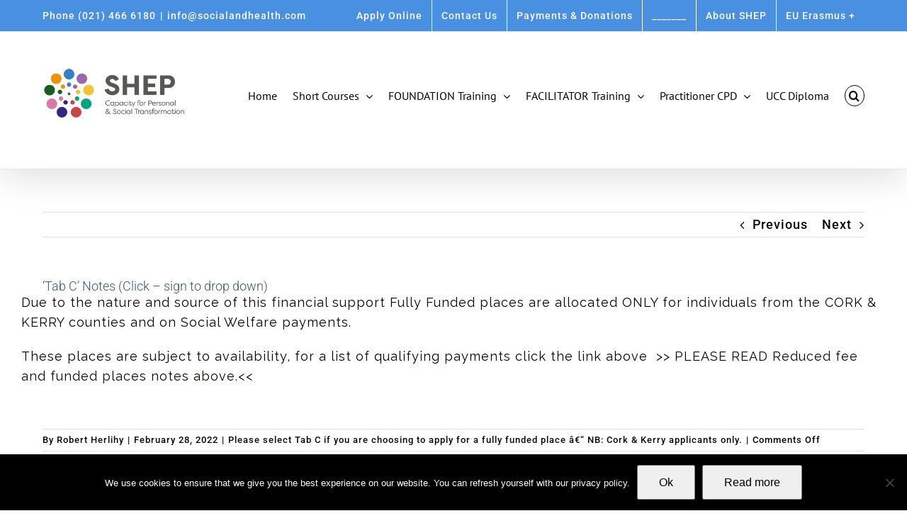

--- FILE ---
content_type: text/html; charset=UTF-8
request_url: https://socialandhealth.com/faq-items/tab-c-notes-click-sign-to-drop-down/
body_size: 16541
content:
<!DOCTYPE html>
<html class="avada-html-layout-wide avada-html-header-position-top avada-has-site-width-percent avada-is-100-percent-template avada-has-site-width-100-percent awb-scroll" lang="en-US" prefix="og: http://ogp.me/ns# fb: http://ogp.me/ns/fb#">
<head>
	<meta http-equiv="X-UA-Compatible" content="IE=edge" />
	<meta http-equiv="Content-Type" content="text/html; charset=utf-8"/>
	<meta name="viewport" content="width=device-width, initial-scale=1" />
	<meta name='robots' content='index, follow, max-image-preview:large, max-snippet:-1, max-video-preview:-1' />
	<style>img:is([sizes="auto" i], [sizes^="auto," i]) { contain-intrinsic-size: 3000px 1500px }</style>
	
	<!-- This site is optimized with the Yoast SEO plugin v26.8 - https://yoast.com/product/yoast-seo-wordpress/ -->
	<title>&#039;Tab C&#039; Notes (Click - sign to drop down) - Social Health Education Project</title>
	<link rel="canonical" href="https://socialandhealth.com/faq-items/tab-c-notes-click-sign-to-drop-down/" />
	<meta name="twitter:label1" content="Est. reading time" />
	<meta name="twitter:data1" content="2 minutes" />
	<script type="application/ld+json" class="yoast-schema-graph">{"@context":"https://schema.org","@graph":[{"@type":"WebPage","@id":"https://socialandhealth.com/faq-items/tab-c-notes-click-sign-to-drop-down/","url":"https://socialandhealth.com/faq-items/tab-c-notes-click-sign-to-drop-down/","name":"'Tab C' Notes (Click - sign to drop down) - Social Health Education Project","isPartOf":{"@id":"https://socialandhealth.com/#website"},"datePublished":"2022-02-28T12:08:52+00:00","dateModified":"2023-11-20T10:00:46+00:00","breadcrumb":{"@id":"https://socialandhealth.com/faq-items/tab-c-notes-click-sign-to-drop-down/#breadcrumb"},"inLanguage":"en-US","potentialAction":[{"@type":"ReadAction","target":["https://socialandhealth.com/faq-items/tab-c-notes-click-sign-to-drop-down/"]}]},{"@type":"BreadcrumbList","@id":"https://socialandhealth.com/faq-items/tab-c-notes-click-sign-to-drop-down/#breadcrumb","itemListElement":[{"@type":"ListItem","position":1,"name":"Home","item":"https://socialandhealth.com/"},{"@type":"ListItem","position":2,"name":"FAQs","item":"https://socialandhealth.com/faq-items/"},{"@type":"ListItem","position":3,"name":"&#8216;Tab C&#8217; Notes (Click &#8211; sign to drop down)"}]},{"@type":"WebSite","@id":"https://socialandhealth.com/#website","url":"https://socialandhealth.com/","name":"Social Health Education Project","description":"","potentialAction":[{"@type":"SearchAction","target":{"@type":"EntryPoint","urlTemplate":"https://socialandhealth.com/?s={search_term_string}"},"query-input":{"@type":"PropertyValueSpecification","valueRequired":true,"valueName":"search_term_string"}}],"inLanguage":"en-US"}]}</script>
	<!-- / Yoast SEO plugin. -->


<link rel='dns-prefetch' href='//www.googletagmanager.com' />
<link rel="alternate" type="application/rss+xml" title="Social Health Education Project &raquo; Feed" href="https://socialandhealth.com/feed/" />
<link rel="alternate" type="application/rss+xml" title="Social Health Education Project &raquo; Comments Feed" href="https://socialandhealth.com/comments/feed/" />
								<link rel="icon" href="https://socialandhealth.com/wp-content/uploads/2021/07/shepfavicon64by64.png" type="image/png" />
		
					<!-- Apple Touch Icon -->
						<link rel="apple-touch-icon" sizes="180x180" href="https://socialandhealth.com/wp-content/uploads/2021/07/shepappleretinafavicon.png" type="image/png">
		
					<!-- Android Icon -->
						<link rel="icon" sizes="192x192" href="https://socialandhealth.com/wp-content/uploads/2021/07/shepappleretinafavicon72ppi.png" type="image/png">
		
					<!-- MS Edge Icon -->
						<meta name="msapplication-TileImage" content="https://socialandhealth.com/wp-content/uploads/2021/07/shepappleretinafavicon72ppi.png" type="image/png">
									<meta name="description" content="Due to the nature and source of this financial support Fully Funded places are allocated ONLY for individuals from the CORK &amp; KERRY counties and on Social Welfare payments.

These places are subject to availability, for a list of qualifying payments click the link above  &gt;&gt; PLEASE READ Reduced fee and funded places"/>
				
		<meta property="og:locale" content="en_US"/>
		<meta property="og:type" content="article"/>
		<meta property="og:site_name" content="Social Health Education Project"/>
		<meta property="og:title" content="&#039;Tab C&#039; Notes (Click - sign to drop down) - Social Health Education Project"/>
				<meta property="og:description" content="Due to the nature and source of this financial support Fully Funded places are allocated ONLY for individuals from the CORK &amp; KERRY counties and on Social Welfare payments.

These places are subject to availability, for a list of qualifying payments click the link above  &gt;&gt; PLEASE READ Reduced fee and funded places"/>
				<meta property="og:url" content="https://socialandhealth.com/faq-items/tab-c-notes-click-sign-to-drop-down/"/>
													<meta property="article:modified_time" content="2023-11-20T10:00:46+00:00"/>
											<meta property="og:image" content="https://socialandhealth.com/wp-content/uploads/2021/04/SHEP_Logo_RGB_Main-Logo1.png"/>
		<meta property="og:image:width" content="343"/>
		<meta property="og:image:height" content="126"/>
		<meta property="og:image:type" content="image/png"/>
				<script type="text/javascript">
/* <![CDATA[ */
window._wpemojiSettings = {"baseUrl":"https:\/\/s.w.org\/images\/core\/emoji\/16.0.1\/72x72\/","ext":".png","svgUrl":"https:\/\/s.w.org\/images\/core\/emoji\/16.0.1\/svg\/","svgExt":".svg","source":{"concatemoji":"https:\/\/socialandhealth.com\/wp-includes\/js\/wp-emoji-release.min.js?ver=6.8.3"}};
/*! This file is auto-generated */
!function(s,n){var o,i,e;function c(e){try{var t={supportTests:e,timestamp:(new Date).valueOf()};sessionStorage.setItem(o,JSON.stringify(t))}catch(e){}}function p(e,t,n){e.clearRect(0,0,e.canvas.width,e.canvas.height),e.fillText(t,0,0);var t=new Uint32Array(e.getImageData(0,0,e.canvas.width,e.canvas.height).data),a=(e.clearRect(0,0,e.canvas.width,e.canvas.height),e.fillText(n,0,0),new Uint32Array(e.getImageData(0,0,e.canvas.width,e.canvas.height).data));return t.every(function(e,t){return e===a[t]})}function u(e,t){e.clearRect(0,0,e.canvas.width,e.canvas.height),e.fillText(t,0,0);for(var n=e.getImageData(16,16,1,1),a=0;a<n.data.length;a++)if(0!==n.data[a])return!1;return!0}function f(e,t,n,a){switch(t){case"flag":return n(e,"\ud83c\udff3\ufe0f\u200d\u26a7\ufe0f","\ud83c\udff3\ufe0f\u200b\u26a7\ufe0f")?!1:!n(e,"\ud83c\udde8\ud83c\uddf6","\ud83c\udde8\u200b\ud83c\uddf6")&&!n(e,"\ud83c\udff4\udb40\udc67\udb40\udc62\udb40\udc65\udb40\udc6e\udb40\udc67\udb40\udc7f","\ud83c\udff4\u200b\udb40\udc67\u200b\udb40\udc62\u200b\udb40\udc65\u200b\udb40\udc6e\u200b\udb40\udc67\u200b\udb40\udc7f");case"emoji":return!a(e,"\ud83e\udedf")}return!1}function g(e,t,n,a){var r="undefined"!=typeof WorkerGlobalScope&&self instanceof WorkerGlobalScope?new OffscreenCanvas(300,150):s.createElement("canvas"),o=r.getContext("2d",{willReadFrequently:!0}),i=(o.textBaseline="top",o.font="600 32px Arial",{});return e.forEach(function(e){i[e]=t(o,e,n,a)}),i}function t(e){var t=s.createElement("script");t.src=e,t.defer=!0,s.head.appendChild(t)}"undefined"!=typeof Promise&&(o="wpEmojiSettingsSupports",i=["flag","emoji"],n.supports={everything:!0,everythingExceptFlag:!0},e=new Promise(function(e){s.addEventListener("DOMContentLoaded",e,{once:!0})}),new Promise(function(t){var n=function(){try{var e=JSON.parse(sessionStorage.getItem(o));if("object"==typeof e&&"number"==typeof e.timestamp&&(new Date).valueOf()<e.timestamp+604800&&"object"==typeof e.supportTests)return e.supportTests}catch(e){}return null}();if(!n){if("undefined"!=typeof Worker&&"undefined"!=typeof OffscreenCanvas&&"undefined"!=typeof URL&&URL.createObjectURL&&"undefined"!=typeof Blob)try{var e="postMessage("+g.toString()+"("+[JSON.stringify(i),f.toString(),p.toString(),u.toString()].join(",")+"));",a=new Blob([e],{type:"text/javascript"}),r=new Worker(URL.createObjectURL(a),{name:"wpTestEmojiSupports"});return void(r.onmessage=function(e){c(n=e.data),r.terminate(),t(n)})}catch(e){}c(n=g(i,f,p,u))}t(n)}).then(function(e){for(var t in e)n.supports[t]=e[t],n.supports.everything=n.supports.everything&&n.supports[t],"flag"!==t&&(n.supports.everythingExceptFlag=n.supports.everythingExceptFlag&&n.supports[t]);n.supports.everythingExceptFlag=n.supports.everythingExceptFlag&&!n.supports.flag,n.DOMReady=!1,n.readyCallback=function(){n.DOMReady=!0}}).then(function(){return e}).then(function(){var e;n.supports.everything||(n.readyCallback(),(e=n.source||{}).concatemoji?t(e.concatemoji):e.wpemoji&&e.twemoji&&(t(e.twemoji),t(e.wpemoji)))}))}((window,document),window._wpemojiSettings);
/* ]]> */
</script>
<link rel='stylesheet' id='formidable-css' href='https://socialandhealth.com/wp-content/plugins/formidable/css/formidableforms.css?ver=1231317' type='text/css' media='all' />
<link rel='stylesheet' id='sbi_styles-css' href='https://socialandhealth.com/wp-content/plugins/instagram-feed/css/sbi-styles.min.css?ver=6.10.0' type='text/css' media='all' />
<style id='wp-emoji-styles-inline-css' type='text/css'>

	img.wp-smiley, img.emoji {
		display: inline !important;
		border: none !important;
		box-shadow: none !important;
		height: 1em !important;
		width: 1em !important;
		margin: 0 0.07em !important;
		vertical-align: -0.1em !important;
		background: none !important;
		padding: 0 !important;
	}
</style>
<link rel='stylesheet' id='cookie-notice-front-css' href='https://socialandhealth.com/wp-content/plugins/cookie-notice/css/front.min.css?ver=2.5.11' type='text/css' media='all' />
<link rel='stylesheet' id='ctf_styles-css' href='https://socialandhealth.com/wp-content/plugins/custom-twitter-feeds/css/ctf-styles.min.css?ver=2.3.1' type='text/css' media='all' />
<link rel='stylesheet' id='css/e2pdf.frontend.global-css' href='https://socialandhealth.com/wp-content/plugins/e2pdf/css/e2pdf.frontend.global.css?ver=1.28.14' type='text/css' media='all' />
<link rel='stylesheet' id='responsive_map_css-css' href='https://socialandhealth.com/wp-content/plugins/responsive-maps-plugin/includes/css/rsmaps.css?ver=2.23' type='text/css' media='all' />
<link rel='stylesheet' id='stripe-handler-ng-style-css' href='https://socialandhealth.com/wp-content/plugins/stripe-payments/public/assets/css/public.css?ver=2.0.96' type='text/css' media='all' />
<link rel='stylesheet' id='cff-css' href='https://socialandhealth.com/wp-content/plugins/custom-facebook-feed/assets/css/cff-style.min.css?ver=4.3.4' type='text/css' media='all' />
<link rel='stylesheet' id='sb-font-awesome-css' href='https://socialandhealth.com/wp-content/plugins/custom-facebook-feed/assets/css/font-awesome.min.css?ver=4.7.0' type='text/css' media='all' />
<link rel='stylesheet' id='fusion-dynamic-css-css' href='https://socialandhealth.com/wp-content/uploads/fusion-styles/8f676636eff7db6f2aea1e98afceb921.min.css?ver=3.14.2' type='text/css' media='all' />
<script type="text/javascript" id="cookie-notice-front-js-before">
/* <![CDATA[ */
var cnArgs = {"ajaxUrl":"https:\/\/socialandhealth.com\/wp-admin\/admin-ajax.php","nonce":"8b09dc0e35","hideEffect":"fade","position":"bottom","onScroll":true,"onScrollOffset":500,"onClick":false,"cookieName":"cookie_notice_accepted","cookieTime":86400,"cookieTimeRejected":2592000,"globalCookie":false,"redirection":false,"cache":true,"revokeCookies":false,"revokeCookiesOpt":"automatic"};
/* ]]> */
</script>
<script type="text/javascript" src="https://socialandhealth.com/wp-content/plugins/cookie-notice/js/front.min.js?ver=2.5.11" id="cookie-notice-front-js"></script>
<script type="text/javascript" src="https://socialandhealth.com/wp-includes/js/jquery/jquery.min.js?ver=3.7.1" id="jquery-core-js"></script>
<script type="text/javascript" src="https://socialandhealth.com/wp-includes/js/jquery/jquery-migrate.min.js?ver=3.4.1" id="jquery-migrate-js"></script>
<script type="text/javascript" src="https://socialandhealth.com/wp-content/plugins/e2pdf/js/e2pdf.frontend.js?ver=1.28.14" id="js/e2pdf.frontend-js"></script>
<link rel="https://api.w.org/" href="https://socialandhealth.com/wp-json/" /><link rel="alternate" title="JSON" type="application/json" href="https://socialandhealth.com/wp-json/wp/v2/avada_faq/12216" /><link rel="EditURI" type="application/rsd+xml" title="RSD" href="https://socialandhealth.com/xmlrpc.php?rsd" />
<meta name="generator" content="WordPress 6.8.3" />
<link rel='shortlink' href='https://socialandhealth.com/?p=12216' />
<link rel="alternate" title="oEmbed (JSON)" type="application/json+oembed" href="https://socialandhealth.com/wp-json/oembed/1.0/embed?url=https%3A%2F%2Fsocialandhealth.com%2Ffaq-items%2Ftab-c-notes-click-sign-to-drop-down%2F" />
<link rel="alternate" title="oEmbed (XML)" type="text/xml+oembed" href="https://socialandhealth.com/wp-json/oembed/1.0/embed?url=https%3A%2F%2Fsocialandhealth.com%2Ffaq-items%2Ftab-c-notes-click-sign-to-drop-down%2F&#038;format=xml" />
	<link rel="preconnect" href="https://fonts.googleapis.com">
	<link rel="preconnect" href="https://fonts.gstatic.com">
	<link href='https://fonts.googleapis.com/css2?display=swap&family=Raleway:wght@100;300;400' rel='stylesheet'><meta name="generator" content="Site Kit by Google 1.171.0" /><script>document.documentElement.className += " js";</script>
<style type="text/css" id="css-fb-visibility">@media screen and (max-width: 640px){.fusion-no-small-visibility{display:none !important;}body .sm-text-align-center{text-align:center !important;}body .sm-text-align-left{text-align:left !important;}body .sm-text-align-right{text-align:right !important;}body .sm-text-align-justify{text-align:justify !important;}body .sm-flex-align-center{justify-content:center !important;}body .sm-flex-align-flex-start{justify-content:flex-start !important;}body .sm-flex-align-flex-end{justify-content:flex-end !important;}body .sm-mx-auto{margin-left:auto !important;margin-right:auto !important;}body .sm-ml-auto{margin-left:auto !important;}body .sm-mr-auto{margin-right:auto !important;}body .fusion-absolute-position-small{position:absolute;width:100%;}.awb-sticky.awb-sticky-small{ position: sticky; top: var(--awb-sticky-offset,0); }}@media screen and (min-width: 641px) and (max-width: 1106px){.fusion-no-medium-visibility{display:none !important;}body .md-text-align-center{text-align:center !important;}body .md-text-align-left{text-align:left !important;}body .md-text-align-right{text-align:right !important;}body .md-text-align-justify{text-align:justify !important;}body .md-flex-align-center{justify-content:center !important;}body .md-flex-align-flex-start{justify-content:flex-start !important;}body .md-flex-align-flex-end{justify-content:flex-end !important;}body .md-mx-auto{margin-left:auto !important;margin-right:auto !important;}body .md-ml-auto{margin-left:auto !important;}body .md-mr-auto{margin-right:auto !important;}body .fusion-absolute-position-medium{position:absolute;width:100%;}.awb-sticky.awb-sticky-medium{ position: sticky; top: var(--awb-sticky-offset,0); }}@media screen and (min-width: 1107px){.fusion-no-large-visibility{display:none !important;}body .lg-text-align-center{text-align:center !important;}body .lg-text-align-left{text-align:left !important;}body .lg-text-align-right{text-align:right !important;}body .lg-text-align-justify{text-align:justify !important;}body .lg-flex-align-center{justify-content:center !important;}body .lg-flex-align-flex-start{justify-content:flex-start !important;}body .lg-flex-align-flex-end{justify-content:flex-end !important;}body .lg-mx-auto{margin-left:auto !important;margin-right:auto !important;}body .lg-ml-auto{margin-left:auto !important;}body .lg-mr-auto{margin-right:auto !important;}body .fusion-absolute-position-large{position:absolute;width:100%;}.awb-sticky.awb-sticky-large{ position: sticky; top: var(--awb-sticky-offset,0); }}</style>	<style id="egf-frontend-styles" type="text/css">
		p {font-family: 'Raleway', sans-serif;font-style: normal;font-weight: 400;} h1 {font-family: 'Raleway', sans-serif;font-style: normal;font-weight: 100;} h2 {font-family: 'Raleway', sans-serif;font-style: normal;font-weight: 100;} h3 {font-family: 'Raleway', sans-serif;font-style: normal;font-weight: 300;} h4 {} h5 {} h6 {} 	</style>
			<script type="text/javascript">
			var doc = document.documentElement;
			doc.setAttribute( 'data-useragent', navigator.userAgent );
		</script>
		<script>
  (function(i,s,o,g,r,a,m){i['GoogleAnalyticsObject']=r;i[r]=i[r]||function(){
  (i[r].q=i[r].q||[]).push(arguments)},i[r].l=1*new Date();a=s.createElement(o),
  m=s.getElementsByTagName(o)[0];a.async=1;a.src=g;m.parentNode.insertBefore(a,m)
  })(window,document,'script','//www.google-analytics.com/analytics.js','ga');

  ga('create', 'UA-54019827-1', 'auto');
  ga('send', 'pageview');
</script>				<style type="text/css" id="c4wp-checkout-css">
					.woocommerce-checkout .c4wp_captcha_field {
						margin-bottom: 10px;
						margin-top: 15px;
						position: relative;
						display: inline-block;
					}
				</style>
							<style type="text/css" id="c4wp-v3-lp-form-css">
				.login #login, .login #lostpasswordform {
					min-width: 350px !important;
				}
				.wpforms-field-c4wp iframe {
					width: 100% !important;
				}
			</style>
			
	</head>

<body class="wp-singular avada_faq-template-default single single-avada_faq postid-12216 single-format-standard wp-theme-Avada wp-child-theme-Avada-Child-Theme cookies-not-set fusion-image-hovers fusion-pagination-sizing fusion-button_type-flat fusion-button_span-no fusion-button_gradient-linear avada-image-rollover-circle-no avada-image-rollover-yes avada-image-rollover-direction-fade fusion-body ltr no-tablet-sticky-header no-mobile-sticky-header no-mobile-slidingbar avada-has-rev-slider-styles fusion-disable-outline fusion-sub-menu-slide mobile-logo-pos-left layout-wide-mode avada-has-boxed-modal-shadow-none layout-scroll-offset-full avada-has-zero-margin-offset-top fusion-top-header menu-text-align-center mobile-menu-design-classic fusion-show-pagination-text fusion-header-layout-v3 avada-responsive avada-footer-fx-none avada-menu-highlight-style-bottombar fusion-search-form-clean fusion-main-menu-search-dropdown fusion-avatar-square avada-blog-layout-large avada-blog-archive-layout-large avada-header-shadow-yes avada-menu-icon-position-left avada-has-megamenu-shadow avada-has-mainmenu-dropdown-divider fusion-has-main-nav-icon-circle avada-has-header-100-width avada-has-pagetitle-100-width avada-has-pagetitle-bg-full avada-has-mobile-menu-search avada-has-main-nav-search-icon avada-has-breadcrumb-mobile-hidden avada-has-titlebar-hide avada-has-pagination-padding avada-flyout-menu-direction-fade avada-ec-views-v1" data-awb-post-id="12216">
		<a class="skip-link screen-reader-text" href="#content">Skip to content</a>

	<div id="boxed-wrapper">
		
		<div id="wrapper" class="fusion-wrapper">
			<div id="home" style="position:relative;top:-1px;"></div>
							
										
							<div id="sliders-container" class="fusion-slider-visibility">
					</div>
				
					
			<header class="fusion-header-wrapper fusion-header-shadow">
				<div class="fusion-header-v3 fusion-logo-alignment fusion-logo-left fusion-sticky-menu-1 fusion-sticky-logo- fusion-mobile-logo-  fusion-mobile-menu-design-classic">
					
<div class="fusion-secondary-header">
	<div class="fusion-row">
					<div class="fusion-alignleft">
				<div class="fusion-contact-info"><span class="fusion-contact-info-phone-number">Phone (021) 466 6180</span><span class="fusion-header-separator">|</span><span class="fusion-contact-info-email-address"><a href="mailto:i&#110;&#102;o&#64;&#115;oci&#97;&#108;a&#110;&#100;&#104;eal&#116;h.c&#111;&#109;">i&#110;&#102;o&#64;&#115;oci&#97;&#108;a&#110;&#100;&#104;eal&#116;h.c&#111;&#109;</a></span></div>			</div>
							<div class="fusion-alignright">
				<nav class="fusion-secondary-menu" role="navigation" aria-label="Secondary Menu"><ul id="menu-top-menu" class="menu"><li  id="menu-item-5548"  class="menu-item menu-item-type-custom menu-item-object-custom menu-item-5548"  data-item-id="5548"><a  href="https://socialandhealth.com/online-application-portal/" class="fusion-bottombar-highlight"><span class="menu-text">Apply Online</span></a></li><li  id="menu-item-69"  class="menu-item menu-item-type-post_type menu-item-object-page menu-item-69"  data-item-id="69"><a  title="Contact SHEP" href="https://socialandhealth.com/contact-us/" class="fusion-bottombar-highlight"><span class="menu-text">Contact Us</span></a></li><li  id="menu-item-13215"  class="menu-item menu-item-type-custom menu-item-object-custom menu-item-13215"  data-item-id="13215"><a  href="https://socialandhealth.com/payments/" class="fusion-bottombar-highlight"><span class="menu-text">Payments &#038; Donations</span></a></li><li  id="menu-item-5763"  class="menu-item menu-item-type-custom menu-item-object-custom menu-item-home menu-item-5763"  data-item-id="5763"><a  href="https://socialandhealth.com/" class="fusion-bottombar-highlight"><span class="menu-text">_______</span></a></li><li  id="menu-item-5411"  class="menu-item menu-item-type-post_type menu-item-object-page menu-item-5411"  data-item-id="5411"><a  href="https://socialandhealth.com/about-us/" class="fusion-bottombar-highlight"><span class="menu-text">About SHEP</span></a></li><li  id="menu-item-5341"  class="menu-item menu-item-type-post_type menu-item-object-page menu-item-5341"  data-item-id="5341"><a  href="https://socialandhealth.com/eu-erasmus/" class="fusion-bottombar-highlight"><span class="menu-text">EU Erasmus +</span></a></li></ul></nav><nav class="fusion-mobile-nav-holder fusion-mobile-menu-text-align-left" aria-label="Secondary Mobile Menu"></nav>			</div>
			</div>
</div>
<div class="fusion-header-sticky-height"></div>
<div class="fusion-header">
	<div class="fusion-row">
					<div class="fusion-logo" data-margin-top="50px" data-margin-bottom="70px" data-margin-left="0px" data-margin-right="0px">
			<a class="fusion-logo-link"  href="https://socialandhealth.com/" >

						<!-- standard logo -->
			<img src="https://socialandhealth.com/wp-content/uploads/2021/04/SHEP_Logo_RGB_Main-Logo1.png" srcset="https://socialandhealth.com/wp-content/uploads/2021/04/SHEP_Logo_RGB_Main-Logo1.png 1x" width="343" height="126" alt="Social Health Education Project Logo" data-retina_logo_url="" class="fusion-standard-logo" />

			
					</a>
		</div>		<nav class="fusion-main-menu" aria-label="Main Menu"><ul id="menu-main-menu-2021" class="fusion-menu"><li  id="menu-item-5220"  class="menu-item menu-item-type-post_type menu-item-object-page menu-item-home menu-item-5220"  data-item-id="5220"><a  href="https://socialandhealth.com/" class="fusion-bottombar-highlight"><span class="menu-text">Home</span></a></li><li  id="menu-item-5221"  class="menu-item menu-item-type-post_type menu-item-object-page menu-item-has-children menu-item-5221 fusion-dropdown-menu"  data-item-id="5221"><a  href="https://socialandhealth.com/short-courses-in-the-community/" class="fusion-bottombar-highlight"><span class="menu-text">Short Courses</span> <span class="fusion-caret"><i class="fusion-dropdown-indicator" aria-hidden="true"></i></span></a><ul class="sub-menu"><li  id="menu-item-14753"  class="menu-item menu-item-type-custom menu-item-object-custom menu-item-14753 fusion-dropdown-submenu" ><a  href="https://socialandhealth.com/short-courses-in-the-community/" class="fusion-bottombar-highlight"><span>About SHEP short courses</span></a></li><li  id="menu-item-5240"  class="menu-item menu-item-type-custom menu-item-object-custom menu-item-5240 fusion-dropdown-submenu" ><a  href="https://socialandhealth.com/short-courses-in-the-community/short-courses-cork/" class="fusion-bottombar-highlight"><span>Upcoming Courses</span></a></li><li  id="menu-item-5241"  class="menu-item menu-item-type-custom menu-item-object-custom menu-item-has-children menu-item-5241 fusion-dropdown-submenu" ><a  href="https://socialandhealth.com/short-courses-in-the-community/introduction-personal-development/" class="fusion-bottombar-highlight"><span>Course Brochures</span> <span class="fusion-caret"><i class="fusion-dropdown-indicator" aria-hidden="true"></i></span></a><ul class="sub-menu"><li  id="menu-item-5245"  class="menu-item menu-item-type-post_type menu-item-object-page menu-item-5245" ><a  href="https://socialandhealth.com/short-courses-in-the-community/introduction-personal-development/" class="fusion-bottombar-highlight"><span>Introduction to Personal Development</span></a></li><li  id="menu-item-5243"  class="menu-item menu-item-type-post_type menu-item-object-page menu-item-5243" ><a  href="https://socialandhealth.com/short-courses-in-the-community/effective-communication/" class="fusion-bottombar-highlight"><span>Effective Communication for Better Relationships</span></a></li><li  id="menu-item-5244"  class="menu-item menu-item-type-post_type menu-item-object-page menu-item-5244" ><a  href="https://socialandhealth.com/short-courses-in-the-community/managing-stress-daily-lives/" class="fusion-bottombar-highlight"><span>Managing Stress in Our Daily Lives</span></a></li><li  id="menu-item-5246"  class="menu-item menu-item-type-post_type menu-item-object-page menu-item-5246" ><a  href="https://socialandhealth.com/short-courses-in-the-community/seasons-growth-grief-loss-change/" class="fusion-bottombar-highlight"><span>Seasons for Growth &#8211;  Grief, Loss and Change</span></a></li><li  id="menu-item-5247"  class="menu-item menu-item-type-post_type menu-item-object-page menu-item-5247" ><a  href="https://socialandhealth.com/short-courses-in-the-community/caring-well/" class="fusion-bottombar-highlight"><span>Caring for Our Well-being</span></a></li><li  id="menu-item-5248"  class="menu-item menu-item-type-post_type menu-item-object-page menu-item-5248" ><a  href="https://socialandhealth.com/short-courses-in-the-community/facilitating-well-being-and-empowerment/" class="fusion-bottombar-highlight"><span>Still Growing – Facilitating Well-being and Empowerment in Mature Adults</span></a></li><li  id="menu-item-5249"  class="menu-item menu-item-type-post_type menu-item-object-page menu-item-5249" ><a  href="https://socialandhealth.com/short-courses-in-the-community/womens-health-meditation/" class="fusion-bottombar-highlight"><span>Womens Health</span></a></li><li  id="menu-item-5250"  class="menu-item menu-item-type-post_type menu-item-object-page menu-item-5250" ><a  href="https://socialandhealth.com/short-courses-in-the-community/mens-well/" class="fusion-bottombar-highlight"><span>Mens Well-being</span></a></li><li  id="menu-item-5255"  class="menu-item menu-item-type-post_type menu-item-object-page menu-item-5255" ><a  href="https://socialandhealth.com/short-courses-in-the-community/lets-talk-going-secondary-school-workshop-6th-class-pupils/" class="fusion-bottombar-highlight"><span>Lets Talk About Going to Secondary School  A workshop for 6th Class Pupils</span></a></li><li  id="menu-item-5253"  class="menu-item menu-item-type-post_type menu-item-object-page menu-item-5253" ><a  href="https://socialandhealth.com/short-courses-in-the-community/family-communication/" class="fusion-bottombar-highlight"><span>Supporting Yourself as a Parent – Family Communication &#038; Self-esteem Course</span></a></li><li  id="menu-item-11971"  class="menu-item menu-item-type-post_type menu-item-object-page menu-item-11971" ><a  href="https://socialandhealth.com/connect-from-the-heart/" class="fusion-bottombar-highlight"><span>Connect from the Heart</span></a></li><li  id="menu-item-5252"  class="menu-item menu-item-type-post_type menu-item-object-page menu-item-5252" ><a  href="https://socialandhealth.com/short-courses-in-the-community/parents-infants-toddlers-developing-relationships/" class="fusion-bottombar-highlight"><span>Parents, Infants and Toddlers Developing Relationships</span></a></li><li  id="menu-item-5251"  class="menu-item menu-item-type-post_type menu-item-object-page menu-item-5251" ><a  href="https://socialandhealth.com/short-courses-in-the-community/children-bullying-course-parents/" class="fusion-bottombar-highlight"><span>Children and Bullying a course for parents</span></a></li><li  id="menu-item-5254"  class="menu-item menu-item-type-post_type menu-item-object-page menu-item-5254" ><a  href="https://socialandhealth.com/short-courses-in-the-community/intercultural-awareness/" class="fusion-bottombar-highlight"><span>Intercultural Awareness</span></a></li></ul></li><li  id="menu-item-14776"  class="menu-item menu-item-type-post_type menu-item-object-page menu-item-14776 fusion-dropdown-submenu" ><a  href="https://socialandhealth.com/short-courses-for-organisations/" class="fusion-bottombar-highlight"><span>Run a SHEP short course in your organisation</span></a></li><li  id="menu-item-5256"  class="menu-item menu-item-type-post_type menu-item-object-page menu-item-5256 fusion-dropdown-submenu" ><a  href="https://socialandhealth.com/short-courses-in-the-community/faq-short-courses/" class="fusion-bottombar-highlight"><span>FAQ</span></a></li></ul></li><li  id="menu-item-5222"  class="menu-item menu-item-type-custom menu-item-object-custom menu-item-has-children menu-item-5222 fusion-dropdown-menu"  data-item-id="5222"><a  href="https://socialandhealth.com/training/shep-certificate-personal-development/" class="fusion-bottombar-highlight"><span class="menu-text">FOUNDATION Training</span> <span class="fusion-caret"><i class="fusion-dropdown-indicator" aria-hidden="true"></i></span></a><ul class="sub-menu"><li  id="menu-item-5225"  class="menu-item menu-item-type-post_type menu-item-object-page menu-item-5225 fusion-dropdown-submenu" ><a  href="https://socialandhealth.com/training/shep-certificate-personal-development/" class="fusion-bottombar-highlight"><span>Part 1: SHEP Certificate in Personal Development</span></a></li><li  id="menu-item-5224"  class="menu-item menu-item-type-post_type menu-item-object-page menu-item-5224 fusion-dropdown-submenu" ><a  href="https://socialandhealth.com/training/shep-certificate-social-awareness-community-empowerment/" class="fusion-bottombar-highlight"><span>Part 2: SHEP Certificate in Social Awareness &#038; Community Empowerment</span></a></li></ul></li><li  id="menu-item-5234"  class="menu-item menu-item-type-custom menu-item-object-custom menu-item-has-children menu-item-5234 fusion-dropdown-menu"  data-item-id="5234"><a  href="https://socialandhealth.com/training/shep-certificate-facilitation/" class="fusion-bottombar-highlight"><span class="menu-text">FACILITATOR Training</span> <span class="fusion-caret"><i class="fusion-dropdown-indicator" aria-hidden="true"></i></span></a><ul class="sub-menu"><li  id="menu-item-11725"  class="menu-item menu-item-type-post_type menu-item-object-page menu-item-11725 fusion-dropdown-submenu" ><a  href="https://socialandhealth.com/training/shep-certificate-facilitation/" class="fusion-bottombar-highlight"><span>Facilitation</span></a></li><li  id="menu-item-11654"  class="menu-item menu-item-type-post_type menu-item-object-page menu-item-11654 fusion-dropdown-submenu" ><a  href="https://socialandhealth.com/training/shep-certificate-continuing-personal-development/" class="fusion-bottombar-highlight"><span>SHEP Certificate in Continuing Personal Development</span></a></li><li  id="menu-item-5236"  class="menu-item menu-item-type-post_type menu-item-object-page menu-item-5236 fusion-dropdown-submenu" ><a  href="https://socialandhealth.com/training/continuing-practitioner-development/" class="fusion-bottombar-highlight"><span>Continuing Practitioner Development</span></a></li><li  id="menu-item-5775"  class="menu-item menu-item-type-post_type menu-item-object-page menu-item-5775 fusion-dropdown-submenu" ><a  href="https://socialandhealth.com/training/introduction-to-advocacy-training/" class="fusion-bottombar-highlight"><span>Introduction to Advocacy Training</span></a></li><li  id="menu-item-5238"  class="menu-item menu-item-type-post_type menu-item-object-page menu-item-5238 fusion-dropdown-submenu" ><a  href="https://socialandhealth.com/leadership-course/" class="fusion-bottombar-highlight"><span>Leadership Course</span></a></li><li  id="menu-item-5239"  class="menu-item menu-item-type-post_type menu-item-object-page menu-item-5239 fusion-dropdown-submenu" ><a  href="https://socialandhealth.com/training/specialised-tutor-training/" class="fusion-bottombar-highlight"><span>Specialised Tutor Training</span></a></li></ul></li><li  id="menu-item-5223"  class="menu-item menu-item-type-post_type menu-item-object-page menu-item-has-children menu-item-5223 fusion-dropdown-menu"  data-item-id="5223"><a  href="https://socialandhealth.com/training/reflective-practice/" class="fusion-bottombar-highlight"><span class="menu-text">Practitioner CPD</span> <span class="fusion-caret"><i class="fusion-dropdown-indicator" aria-hidden="true"></i></span></a><ul class="sub-menu"><li  id="menu-item-5334"  class="menu-item menu-item-type-post_type menu-item-object-page menu-item-5334 fusion-dropdown-submenu" ><a  href="https://socialandhealth.com/training/reflective-practice/" class="fusion-bottombar-highlight"><span>Reflective Practice</span></a></li><li  id="menu-item-5333"  class="menu-item menu-item-type-post_type menu-item-object-page menu-item-5333 fusion-dropdown-submenu" ><a  href="https://socialandhealth.com/practitioner-cpd/" class="fusion-bottombar-highlight"><span>Practitioner CPD Workshops</span></a></li><li  id="menu-item-5331"  class="menu-item menu-item-type-post_type menu-item-object-page menu-item-5331 fusion-dropdown-submenu" ><a  href="https://socialandhealth.com/cpd-collaborations/" class="fusion-bottombar-highlight"><span>CPD Collaborations</span></a></li><li  id="menu-item-5336"  class="menu-item menu-item-type-post_type menu-item-object-page menu-item-5336 fusion-dropdown-submenu" ><a  href="https://socialandhealth.com/shep-community-of-practice/" class="fusion-bottombar-highlight"><span>SHEP Community of Practice</span></a></li></ul></li><li  id="menu-item-5412"  class="menu-item menu-item-type-post_type menu-item-object-page menu-item-5412"  data-item-id="5412"><a  href="https://socialandhealth.com/training/diploma-social-psychological-studies/" class="fusion-bottombar-highlight"><span class="menu-text">UCC Diploma</span></a></li><li class="fusion-custom-menu-item fusion-main-menu-search"><a class="fusion-main-menu-icon" href="#" aria-label="Search" data-title="Search" title="Search" role="button" aria-expanded="false"></a><div class="fusion-custom-menu-item-contents">		<form role="search" class="searchform fusion-search-form  fusion-live-search fusion-search-form-clean" method="get" action="https://socialandhealth.com/">
			<div class="fusion-search-form-content">

				
				<div class="fusion-search-field search-field">
					<label><span class="screen-reader-text">Search for:</span>
													<input type="search" class="s fusion-live-search-input" name="s" id="fusion-live-search-input-0" autocomplete="off" placeholder="Search..." required aria-required="true" aria-label="Search..."/>
											</label>
				</div>
				<div class="fusion-search-button search-button">
					<input type="submit" class="fusion-search-submit searchsubmit" aria-label="Search" value="&#xf002;" />
										<div class="fusion-slider-loading"></div>
									</div>

				
			</div>


							<div class="fusion-search-results-wrapper"><div class="fusion-search-results"></div></div>
			
		</form>
		</div></li></ul></nav><nav class="fusion-main-menu fusion-sticky-menu" aria-label="Main Menu Sticky"><ul id="menu-top-menu-1" class="fusion-menu"><li   class="menu-item menu-item-type-custom menu-item-object-custom menu-item-5548"  data-item-id="5548"><a  href="https://socialandhealth.com/online-application-portal/" class="fusion-bottombar-highlight"><span class="menu-text">Apply Online</span></a></li><li   class="menu-item menu-item-type-post_type menu-item-object-page menu-item-69"  data-item-id="69"><a  title="Contact SHEP" href="https://socialandhealth.com/contact-us/" class="fusion-bottombar-highlight"><span class="menu-text">Contact Us</span></a></li><li   class="menu-item menu-item-type-custom menu-item-object-custom menu-item-13215"  data-item-id="13215"><a  href="https://socialandhealth.com/payments/" class="fusion-bottombar-highlight"><span class="menu-text">Payments &#038; Donations</span></a></li><li   class="menu-item menu-item-type-custom menu-item-object-custom menu-item-home menu-item-5763"  data-item-id="5763"><a  href="https://socialandhealth.com/" class="fusion-bottombar-highlight"><span class="menu-text">_______</span></a></li><li   class="menu-item menu-item-type-post_type menu-item-object-page menu-item-5411"  data-item-id="5411"><a  href="https://socialandhealth.com/about-us/" class="fusion-bottombar-highlight"><span class="menu-text">About SHEP</span></a></li><li   class="menu-item menu-item-type-post_type menu-item-object-page menu-item-5341"  data-item-id="5341"><a  href="https://socialandhealth.com/eu-erasmus/" class="fusion-bottombar-highlight"><span class="menu-text">EU Erasmus +</span></a></li><li class="fusion-custom-menu-item fusion-main-menu-search"><a class="fusion-main-menu-icon" href="#" aria-label="Search" data-title="Search" title="Search" role="button" aria-expanded="false"></a><div class="fusion-custom-menu-item-contents">		<form role="search" class="searchform fusion-search-form  fusion-live-search fusion-search-form-clean" method="get" action="https://socialandhealth.com/">
			<div class="fusion-search-form-content">

				
				<div class="fusion-search-field search-field">
					<label><span class="screen-reader-text">Search for:</span>
													<input type="search" class="s fusion-live-search-input" name="s" id="fusion-live-search-input-1" autocomplete="off" placeholder="Search..." required aria-required="true" aria-label="Search..."/>
											</label>
				</div>
				<div class="fusion-search-button search-button">
					<input type="submit" class="fusion-search-submit searchsubmit" aria-label="Search" value="&#xf002;" />
										<div class="fusion-slider-loading"></div>
									</div>

				
			</div>


							<div class="fusion-search-results-wrapper"><div class="fusion-search-results"></div></div>
			
		</form>
		</div></li></ul></nav><div class="fusion-mobile-navigation"><ul id="menu-main-menu-2022" class="fusion-mobile-menu"><li   class="menu-item menu-item-type-post_type menu-item-object-page menu-item-home menu-item-5220"  data-item-id="5220"><a  href="https://socialandhealth.com/" class="fusion-bottombar-highlight"><span class="menu-text">Home</span></a></li><li   class="menu-item menu-item-type-post_type menu-item-object-page menu-item-has-children menu-item-5221 fusion-dropdown-menu"  data-item-id="5221"><a  href="https://socialandhealth.com/short-courses-in-the-community/" class="fusion-bottombar-highlight"><span class="menu-text">Short Courses</span> <span class="fusion-caret"><i class="fusion-dropdown-indicator" aria-hidden="true"></i></span></a><ul class="sub-menu"><li   class="menu-item menu-item-type-custom menu-item-object-custom menu-item-14753 fusion-dropdown-submenu" ><a  href="https://socialandhealth.com/short-courses-in-the-community/" class="fusion-bottombar-highlight"><span>About SHEP short courses</span></a></li><li   class="menu-item menu-item-type-custom menu-item-object-custom menu-item-5240 fusion-dropdown-submenu" ><a  href="https://socialandhealth.com/short-courses-in-the-community/short-courses-cork/" class="fusion-bottombar-highlight"><span>Upcoming Courses</span></a></li><li   class="menu-item menu-item-type-custom menu-item-object-custom menu-item-has-children menu-item-5241 fusion-dropdown-submenu" ><a  href="https://socialandhealth.com/short-courses-in-the-community/introduction-personal-development/" class="fusion-bottombar-highlight"><span>Course Brochures</span> <span class="fusion-caret"><i class="fusion-dropdown-indicator" aria-hidden="true"></i></span></a><ul class="sub-menu"><li   class="menu-item menu-item-type-post_type menu-item-object-page menu-item-5245" ><a  href="https://socialandhealth.com/short-courses-in-the-community/introduction-personal-development/" class="fusion-bottombar-highlight"><span>Introduction to Personal Development</span></a></li><li   class="menu-item menu-item-type-post_type menu-item-object-page menu-item-5243" ><a  href="https://socialandhealth.com/short-courses-in-the-community/effective-communication/" class="fusion-bottombar-highlight"><span>Effective Communication for Better Relationships</span></a></li><li   class="menu-item menu-item-type-post_type menu-item-object-page menu-item-5244" ><a  href="https://socialandhealth.com/short-courses-in-the-community/managing-stress-daily-lives/" class="fusion-bottombar-highlight"><span>Managing Stress in Our Daily Lives</span></a></li><li   class="menu-item menu-item-type-post_type menu-item-object-page menu-item-5246" ><a  href="https://socialandhealth.com/short-courses-in-the-community/seasons-growth-grief-loss-change/" class="fusion-bottombar-highlight"><span>Seasons for Growth &#8211;  Grief, Loss and Change</span></a></li><li   class="menu-item menu-item-type-post_type menu-item-object-page menu-item-5247" ><a  href="https://socialandhealth.com/short-courses-in-the-community/caring-well/" class="fusion-bottombar-highlight"><span>Caring for Our Well-being</span></a></li><li   class="menu-item menu-item-type-post_type menu-item-object-page menu-item-5248" ><a  href="https://socialandhealth.com/short-courses-in-the-community/facilitating-well-being-and-empowerment/" class="fusion-bottombar-highlight"><span>Still Growing – Facilitating Well-being and Empowerment in Mature Adults</span></a></li><li   class="menu-item menu-item-type-post_type menu-item-object-page menu-item-5249" ><a  href="https://socialandhealth.com/short-courses-in-the-community/womens-health-meditation/" class="fusion-bottombar-highlight"><span>Womens Health</span></a></li><li   class="menu-item menu-item-type-post_type menu-item-object-page menu-item-5250" ><a  href="https://socialandhealth.com/short-courses-in-the-community/mens-well/" class="fusion-bottombar-highlight"><span>Mens Well-being</span></a></li><li   class="menu-item menu-item-type-post_type menu-item-object-page menu-item-5255" ><a  href="https://socialandhealth.com/short-courses-in-the-community/lets-talk-going-secondary-school-workshop-6th-class-pupils/" class="fusion-bottombar-highlight"><span>Lets Talk About Going to Secondary School  A workshop for 6th Class Pupils</span></a></li><li   class="menu-item menu-item-type-post_type menu-item-object-page menu-item-5253" ><a  href="https://socialandhealth.com/short-courses-in-the-community/family-communication/" class="fusion-bottombar-highlight"><span>Supporting Yourself as a Parent – Family Communication &#038; Self-esteem Course</span></a></li><li   class="menu-item menu-item-type-post_type menu-item-object-page menu-item-11971" ><a  href="https://socialandhealth.com/connect-from-the-heart/" class="fusion-bottombar-highlight"><span>Connect from the Heart</span></a></li><li   class="menu-item menu-item-type-post_type menu-item-object-page menu-item-5252" ><a  href="https://socialandhealth.com/short-courses-in-the-community/parents-infants-toddlers-developing-relationships/" class="fusion-bottombar-highlight"><span>Parents, Infants and Toddlers Developing Relationships</span></a></li><li   class="menu-item menu-item-type-post_type menu-item-object-page menu-item-5251" ><a  href="https://socialandhealth.com/short-courses-in-the-community/children-bullying-course-parents/" class="fusion-bottombar-highlight"><span>Children and Bullying a course for parents</span></a></li><li   class="menu-item menu-item-type-post_type menu-item-object-page menu-item-5254" ><a  href="https://socialandhealth.com/short-courses-in-the-community/intercultural-awareness/" class="fusion-bottombar-highlight"><span>Intercultural Awareness</span></a></li></ul></li><li   class="menu-item menu-item-type-post_type menu-item-object-page menu-item-14776 fusion-dropdown-submenu" ><a  href="https://socialandhealth.com/short-courses-for-organisations/" class="fusion-bottombar-highlight"><span>Run a SHEP short course in your organisation</span></a></li><li   class="menu-item menu-item-type-post_type menu-item-object-page menu-item-5256 fusion-dropdown-submenu" ><a  href="https://socialandhealth.com/short-courses-in-the-community/faq-short-courses/" class="fusion-bottombar-highlight"><span>FAQ</span></a></li></ul></li><li   class="menu-item menu-item-type-custom menu-item-object-custom menu-item-has-children menu-item-5222 fusion-dropdown-menu"  data-item-id="5222"><a  href="https://socialandhealth.com/training/shep-certificate-personal-development/" class="fusion-bottombar-highlight"><span class="menu-text">FOUNDATION Training</span> <span class="fusion-caret"><i class="fusion-dropdown-indicator" aria-hidden="true"></i></span></a><ul class="sub-menu"><li   class="menu-item menu-item-type-post_type menu-item-object-page menu-item-5225 fusion-dropdown-submenu" ><a  href="https://socialandhealth.com/training/shep-certificate-personal-development/" class="fusion-bottombar-highlight"><span>Part 1: SHEP Certificate in Personal Development</span></a></li><li   class="menu-item menu-item-type-post_type menu-item-object-page menu-item-5224 fusion-dropdown-submenu" ><a  href="https://socialandhealth.com/training/shep-certificate-social-awareness-community-empowerment/" class="fusion-bottombar-highlight"><span>Part 2: SHEP Certificate in Social Awareness &#038; Community Empowerment</span></a></li></ul></li><li   class="menu-item menu-item-type-custom menu-item-object-custom menu-item-has-children menu-item-5234 fusion-dropdown-menu"  data-item-id="5234"><a  href="https://socialandhealth.com/training/shep-certificate-facilitation/" class="fusion-bottombar-highlight"><span class="menu-text">FACILITATOR Training</span> <span class="fusion-caret"><i class="fusion-dropdown-indicator" aria-hidden="true"></i></span></a><ul class="sub-menu"><li   class="menu-item menu-item-type-post_type menu-item-object-page menu-item-11725 fusion-dropdown-submenu" ><a  href="https://socialandhealth.com/training/shep-certificate-facilitation/" class="fusion-bottombar-highlight"><span>Facilitation</span></a></li><li   class="menu-item menu-item-type-post_type menu-item-object-page menu-item-11654 fusion-dropdown-submenu" ><a  href="https://socialandhealth.com/training/shep-certificate-continuing-personal-development/" class="fusion-bottombar-highlight"><span>SHEP Certificate in Continuing Personal Development</span></a></li><li   class="menu-item menu-item-type-post_type menu-item-object-page menu-item-5236 fusion-dropdown-submenu" ><a  href="https://socialandhealth.com/training/continuing-practitioner-development/" class="fusion-bottombar-highlight"><span>Continuing Practitioner Development</span></a></li><li   class="menu-item menu-item-type-post_type menu-item-object-page menu-item-5775 fusion-dropdown-submenu" ><a  href="https://socialandhealth.com/training/introduction-to-advocacy-training/" class="fusion-bottombar-highlight"><span>Introduction to Advocacy Training</span></a></li><li   class="menu-item menu-item-type-post_type menu-item-object-page menu-item-5238 fusion-dropdown-submenu" ><a  href="https://socialandhealth.com/leadership-course/" class="fusion-bottombar-highlight"><span>Leadership Course</span></a></li><li   class="menu-item menu-item-type-post_type menu-item-object-page menu-item-5239 fusion-dropdown-submenu" ><a  href="https://socialandhealth.com/training/specialised-tutor-training/" class="fusion-bottombar-highlight"><span>Specialised Tutor Training</span></a></li></ul></li><li   class="menu-item menu-item-type-post_type menu-item-object-page menu-item-has-children menu-item-5223 fusion-dropdown-menu"  data-item-id="5223"><a  href="https://socialandhealth.com/training/reflective-practice/" class="fusion-bottombar-highlight"><span class="menu-text">Practitioner CPD</span> <span class="fusion-caret"><i class="fusion-dropdown-indicator" aria-hidden="true"></i></span></a><ul class="sub-menu"><li   class="menu-item menu-item-type-post_type menu-item-object-page menu-item-5334 fusion-dropdown-submenu" ><a  href="https://socialandhealth.com/training/reflective-practice/" class="fusion-bottombar-highlight"><span>Reflective Practice</span></a></li><li   class="menu-item menu-item-type-post_type menu-item-object-page menu-item-5333 fusion-dropdown-submenu" ><a  href="https://socialandhealth.com/practitioner-cpd/" class="fusion-bottombar-highlight"><span>Practitioner CPD Workshops</span></a></li><li   class="menu-item menu-item-type-post_type menu-item-object-page menu-item-5331 fusion-dropdown-submenu" ><a  href="https://socialandhealth.com/cpd-collaborations/" class="fusion-bottombar-highlight"><span>CPD Collaborations</span></a></li><li   class="menu-item menu-item-type-post_type menu-item-object-page menu-item-5336 fusion-dropdown-submenu" ><a  href="https://socialandhealth.com/shep-community-of-practice/" class="fusion-bottombar-highlight"><span>SHEP Community of Practice</span></a></li></ul></li><li   class="menu-item menu-item-type-post_type menu-item-object-page menu-item-5412"  data-item-id="5412"><a  href="https://socialandhealth.com/training/diploma-social-psychological-studies/" class="fusion-bottombar-highlight"><span class="menu-text">UCC Diploma</span></a></li></ul></div>
<nav class="fusion-mobile-nav-holder fusion-mobile-menu-text-align-left" aria-label="Main Menu Mobile"></nav>

	<nav class="fusion-mobile-nav-holder fusion-mobile-menu-text-align-left fusion-mobile-sticky-nav-holder" aria-label="Main Menu Mobile Sticky"></nav>
		
<div class="fusion-clearfix"></div>
<div class="fusion-mobile-menu-search">
			<form role="search" class="searchform fusion-search-form  fusion-live-search fusion-search-form-clean" method="get" action="https://socialandhealth.com/">
			<div class="fusion-search-form-content">

				
				<div class="fusion-search-field search-field">
					<label><span class="screen-reader-text">Search for:</span>
													<input type="search" class="s fusion-live-search-input" name="s" id="fusion-live-search-input-2" autocomplete="off" placeholder="Search..." required aria-required="true" aria-label="Search..."/>
											</label>
				</div>
				<div class="fusion-search-button search-button">
					<input type="submit" class="fusion-search-submit searchsubmit" aria-label="Search" value="&#xf002;" />
										<div class="fusion-slider-loading"></div>
									</div>

				
			</div>


							<div class="fusion-search-results-wrapper"><div class="fusion-search-results"></div></div>
			
		</form>
		</div>
			</div>
</div>
				</div>
				<div class="fusion-clearfix"></div>
			</header>
			
							
			
						<main id="main" class="clearfix width-100">
				<div class="fusion-row" style="max-width:100%;">

<section id="content" style="width: 100%;">
			<div class="single-navigation clearfix">
			<a href="https://socialandhealth.com/faq-items/tab-b-notes-click-sign-to-drop-down/" rel="prev">Previous</a>			<a href="https://socialandhealth.com/faq-items/tab-b-mw-notes-click-sign-to-drop-down/" rel="next">Next</a>		</div>
	
					<article id="post-12216" class="post post-12216 avada_faq type-avada_faq status-publish format-standard hentry faq_category-please-select-tab-c-if-you-are-choosing-to-apply-for-a-fully-funded-place-nb-cork-kerry-applicants-only">
						
									
															<h1 class="fusion-post-title">&#8216;Tab C&#8217; Notes (Click &#8211; sign to drop down)</h1>										<div class="post-content">
				<div class="fusion-fullwidth fullwidth-box fusion-builder-row-1 fusion-flex-container nonhundred-percent-fullwidth non-hundred-percent-height-scrolling" style="--awb-border-radius-top-left:0px;--awb-border-radius-top-right:0px;--awb-border-radius-bottom-right:0px;--awb-border-radius-bottom-left:0px;--awb-flex-wrap:wrap;" ><div class="fusion-builder-row fusion-row fusion-flex-align-items-flex-start fusion-flex-content-wrap" style="max-width:104%;margin-left: calc(-4% / 2 );margin-right: calc(-4% / 2 );"><div class="fusion-layout-column fusion_builder_column fusion-builder-column-0 fusion_builder_column_1_1 1_1 fusion-flex-column" style="--awb-bg-size:cover;--awb-width-large:100%;--awb-margin-top-large:0px;--awb-spacing-right-large:1.92%;--awb-margin-bottom-large:20px;--awb-spacing-left-large:1.92%;--awb-width-medium:100%;--awb-order-medium:0;--awb-spacing-right-medium:1.92%;--awb-spacing-left-medium:1.92%;--awb-width-small:100%;--awb-order-small:0;--awb-spacing-right-small:1.92%;--awb-spacing-left-small:1.92%;"><div class="fusion-column-wrapper fusion-column-has-shadow fusion-flex-justify-content-flex-start fusion-content-layout-column"><div class="fusion-text fusion-text-1" style="--awb-text-transform:none;"><p>Due to the nature and source of this financial support Fully Funded places are allocated ONLY for individuals from the CORK &amp; KERRY counties and on Social Welfare payments.</p>
<p>These places are subject to availability, for a list of qualifying payments click the link above  <a href="https://socialandhealth.com/important-information-on-shep-fees/" target="_blank" rel="noopener">&gt;&gt; PLEASE READ Reduced fee and funded places notes above.&lt;&lt;</a></p>
</div></div></div></div></div>
							</div>

												<div class="fusion-meta-info"><div class="fusion-meta-info-wrapper">By <span class="vcard"><span class="fn"><a href="https://socialandhealth.com/author/rob-oh1/" title="Posts by Robert Herlihy" rel="author">Robert Herlihy</a></span></span><span class="fusion-inline-sep">|</span><span class="updated rich-snippet-hidden">2023-11-20T10:00:46+00:00</span><span>February 28, 2022</span><span class="fusion-inline-sep">|</span><a href="https://socialandhealth.com/faq_category/please-select-tab-c-if-you-are-choosing-to-apply-for-a-fully-funded-place-nb-cork-kerry-applicants-only/" rel="tag">Please select Tab C if you are choosing to apply for a fully funded place â€“ NB: Cork &amp; Kerry applicants only.</a><span class="fusion-inline-sep">|</span><span class="fusion-comments"><span>Comments Off<span class="screen-reader-text"> on &#8216;Tab C&#8217; Notes (Click &#8211; sign to drop down)</span></span></span></div></div>													<div class="fusion-sharing-box fusion-theme-sharing-box fusion-single-sharing-box">
		<h4>Share This Story, Choose Your Platform!</h4>
		<div class="fusion-social-networks"><div class="fusion-social-networks-wrapper"><a  class="fusion-social-network-icon fusion-tooltip fusion-facebook awb-icon-facebook" style="color:var(--sharing_social_links_icon_color);" data-placement="top" data-title="Facebook" data-toggle="tooltip" title="Facebook" href="https://www.facebook.com/sharer.php?u=https%3A%2F%2Fsocialandhealth.com%2Ffaq-items%2Ftab-c-notes-click-sign-to-drop-down%2F&amp;t=%E2%80%98Tab%20C%E2%80%99%20Notes%20%28Click%20%E2%80%93%20sign%20to%20drop%20down%29" target="_blank" rel="noreferrer nofollow"><span class="screen-reader-text">Facebook</span></a><a  class="fusion-social-network-icon fusion-tooltip fusion-twitter awb-icon-twitter" style="color:var(--sharing_social_links_icon_color);" data-placement="top" data-title="X" data-toggle="tooltip" title="X" href="https://x.com/intent/post?url=https%3A%2F%2Fsocialandhealth.com%2Ffaq-items%2Ftab-c-notes-click-sign-to-drop-down%2F&amp;text=%E2%80%98Tab%20C%E2%80%99%20Notes%20%28Click%20%E2%80%93%20sign%20to%20drop%20down%29" target="_blank" rel="noopener noreferrer nofollow"><span class="screen-reader-text">X</span></a><a  class="fusion-social-network-icon fusion-tooltip fusion-pinterest awb-icon-pinterest" style="color:var(--sharing_social_links_icon_color);" data-placement="top" data-title="Pinterest" data-toggle="tooltip" title="Pinterest" href="https://pinterest.com/pin/create/button/?url=https%3A%2F%2Fsocialandhealth.com%2Ffaq-items%2Ftab-c-notes-click-sign-to-drop-down%2F&amp;description=Due%20to%20the%20nature%20and%20source%20of%20this%20financial%20support%20Fully%20Funded%20places%20are%20allocated%20ONLY%20for%20individuals%20from%20the%20CORK%20%26amp%3B%20KERRY%20counties%20and%20on%20Social%20Welfare%20payments.%0D%0A%0D%0AThese%20places%20are%20subject%20to%20availability%2C%20for%20a%20list%20of%20qualifying%20payments%20click%20the%20link%20above%C2%A0%20%26gt%3B%26gt%3B%20PLEASE%20READ%20Reduced%20fee%20and%20funded%20places&amp;media=" target="_blank" rel="noopener noreferrer nofollow"><span class="screen-reader-text">Pinterest</span></a><a  class="fusion-social-network-icon fusion-tooltip fusion-mail awb-icon-mail fusion-last-social-icon" style="color:var(--sharing_social_links_icon_color);" data-placement="top" data-title="Email" data-toggle="tooltip" title="Email" href="mailto:?body=https://socialandhealth.com/faq-items/tab-c-notes-click-sign-to-drop-down/&amp;subject=%E2%80%98Tab%20C%E2%80%99%20Notes%20%28Click%20%E2%80%93%20sign%20to%20drop%20down%29" target="_self" rel="noopener noreferrer nofollow"><span class="screen-reader-text">Email</span></a><div class="fusion-clearfix"></div></div></div>	</div>
														<section class="about-author">
																					<div class="fusion-title fusion-title-size-two sep-none fusion-sep-none" style="margin-top:10px;margin-bottom:15px;">
				<h2 class="title-heading-left" style="margin:0;">
					About the Author: 						<a href="https://socialandhealth.com/author/rob-oh1/" title="Posts by Robert Herlihy" rel="author">Robert Herlihy</a>																</h2>
			</div>
									<div class="about-author-container">
							<div class="avatar">
															</div>
							<div class="description">
															</div>
						</div>
					</section>
								
													


													</article>
	</section>
						
					</div>  <!-- fusion-row -->
				</main>  <!-- #main -->
				
				
								
					
		<div class="fusion-footer">
					
	<footer class="fusion-footer-widget-area fusion-widget-area">
		<div class="fusion-row">
			<div class="fusion-columns fusion-columns-4 fusion-widget-area">
				
																									<div class="fusion-column col-lg-3 col-md-3 col-sm-3">
							<section id="media_image-2" class="fusion-footer-widget-column widget widget_media_image" style="border-style: solid;border-color:transparent;border-width:0px;"><a href="https://socialandhealth.com"><img width="300" height="131" src="https://socialandhealth.com/wp-content/uploads/2021/05/Shep-footer-jpg-300x131.jpg" class="image wp-image-5632  attachment-medium size-medium" alt="" style="max-width: 100%; height: auto;" decoding="async" srcset="https://socialandhealth.com/wp-content/uploads/2021/05/Shep-footer-jpg-200x87.jpg 200w, https://socialandhealth.com/wp-content/uploads/2021/05/Shep-footer-jpg-300x131.jpg 300w, https://socialandhealth.com/wp-content/uploads/2021/05/Shep-footer-jpg-400x175.jpg 400w, https://socialandhealth.com/wp-content/uploads/2021/05/Shep-footer-jpg-600x262.jpg 600w, https://socialandhealth.com/wp-content/uploads/2021/05/Shep-footer-jpg-768x335.jpg 768w, https://socialandhealth.com/wp-content/uploads/2021/05/Shep-footer-jpg-800x349.jpg 800w, https://socialandhealth.com/wp-content/uploads/2021/05/Shep-footer-jpg-1024x447.jpg 1024w, https://socialandhealth.com/wp-content/uploads/2021/05/Shep-footer-jpg-1200x524.jpg 1200w, https://socialandhealth.com/wp-content/uploads/2021/05/Shep-footer-jpg.jpg 1447w" sizes="(max-width: 300px) 100vw, 300px" /></a><div style="clear:both;"></div></section><section id="social_links-widget-2" class="fusion-footer-widget-column widget social_links" style="border-style: solid;border-color:transparent;border-width:0px;">
		<div class="fusion-social-networks">

			<div class="fusion-social-networks-wrapper">
																												
						
																																			<a class="fusion-social-network-icon fusion-tooltip fusion-facebook awb-icon-facebook" href="https://www.facebook.com/pages/The-Social-and-Health-Education-Project-Ltd-SHEP/1425300027777311?ref=bookmarks"  data-placement="top" data-title="Facebook" data-toggle="tooltip" data-original-title=""  title="Facebook" aria-label="Facebook" rel="nofollow noopener noreferrer" target="_self" style="font-size:48px;color:#ffffff;"></a>
											
										
																				
						
																																			<a class="fusion-social-network-icon fusion-tooltip fusion-twitter awb-icon-twitter" href="https://twitter.com/SHEP_Ireland"  data-placement="top" data-title="Twitter" data-toggle="tooltip" data-original-title=""  title="Twitter" aria-label="Twitter" rel="nofollow noopener noreferrer" target="_self" style="font-size:48px;color:#ffffff;"></a>
											
										
																				
						
																																			<a class="fusion-social-network-icon fusion-tooltip fusion-instagram awb-icon-instagram" href="#"  data-placement="top" data-title="Instagram" data-toggle="tooltip" data-original-title=""  title="Instagram" aria-label="Instagram" rel="nofollow noopener noreferrer" target="_self" style="font-size:48px;color:#ffffff;"></a>
											
										
				
			</div>
		</div>

		<div style="clear:both;"></div></section><section id="menu-widget-2" class="fusion-footer-widget-column widget menu" style="border-style: solid;border-color:transparent;border-width:0px;"><style type="text/css">#menu-widget-2{text-align:left;}#fusion-menu-widget-2 li{display:inline-block;}#fusion-menu-widget-2 ul li a{display:inline-block;padding:0;border:0;color:#ccc;font-size:14px;}#fusion-menu-widget-2 ul li a:after{content:"|";color:#ccc;padding-right:25px;padding-left:25px;font-size:14px;}#fusion-menu-widget-2 ul li a:hover,#fusion-menu-widget-2 ul .menu-item.current-menu-item a{color:#fff;}#fusion-menu-widget-2 ul li:last-child a:after{display:none;}#fusion-menu-widget-2 ul li .fusion-widget-cart-number{margin:0 7px;background-color:#fff;color:#ccc;}#fusion-menu-widget-2 ul li.fusion-active-cart-icon .fusion-widget-cart-icon:after{color:#fff;}</style><nav id="fusion-menu-widget-2" class="fusion-widget-menu" aria-label="Secondary navigation"><ul id="menu-footer" class="menu"><li id="menu-item-4935" class="menu-item menu-item-type-post_type menu-item-object-page menu-item-4935"><a target="_blank" href="https://socialandhealth.com/management-committee/">Management Committee</a></li><li id="menu-item-5622" class="menu-item menu-item-type-custom menu-item-object-custom menu-item-5622"><a target="_blank" href="https://canvas.instructure.com/login/canvas">Canvas Login</a></li><li id="menu-item-12323" class="menu-item menu-item-type-custom menu-item-object-custom menu-item-12323"><a target="_blank" href="https://socialandhealth.com/wp-admin/">Staff Login</a></li><li id="menu-item-12324" class="menu-item menu-item-type-custom menu-item-object-custom menu-item-12324"><a target="_blank" href="https://socialandhealth.com/venue-booking/">Venue Booking</a></li><li id="menu-item-13895" class="menu-item menu-item-type-custom menu-item-object-custom menu-item-13895"><a href="https://socialandhealth.com/coisceim-invoice-portal/">Coisceim Portal</a></li></ul></nav><div style="clear:both;"></div></section>																					</div>
																										<div class="fusion-column col-lg-3 col-md-3 col-sm-3">
							<section id="custom_html-2" class="widget_text fusion-footer-widget-column widget widget_custom_html" style="border-style: solid;border-color:transparent;border-width:0px;"><div class="textwidget custom-html-widget"><div class="footer_widget__address">	<h3>SHEP OFFICE</h3>
	<p>
				The Old Primary School<br />
				Ardfoyle Avenue<br />
				Ballintemple<br />
				Co.Cork | T12 XDH2
	</p>
</div>

<div class="footer_widget fw_phones">
	<h3>PHONE</h3>
	<div class="footer_btn fbtn__phone">
<a href="tel:021-466-6180">Cork - (021) 466 6180</a>
</div>
<div class="footer_btn fbtn__phone">
<a href="tel:085-862-6844">Mid-West - (086) 145 1408</a>
</div>
<div class="footer_btn fbtn__phone">
<a href="tel:087-772-8089">Kerry - (087) 772 8089</a>
</div>
	<h3>EMAIL</h3>
	<div>
<a href="mailto:info@socialandhealth.com">info@socialandhealth.com</a>
	</div>
</div></div><div style="clear:both;"></div></section>																					</div>
																										<div class="fusion-column col-lg-3 col-md-3 col-sm-3">
							<section id="custom_html-3" class="widget_text fusion-footer-widget-column widget widget_custom_html" style="border-style: solid;border-color:transparent;border-width:0px;"><div class="textwidget custom-html-widget"><div class="footer_widget__location">
	<h3>SHEP LOCATIONS</h3>
	<div class="footer_btn">
		<a href="https://socialandhealth.com/shep-cork/">SHEP in Cork</a>
	</div>
	<div class="footer_btn">
		<a href="https://socialandhealth.com/shep-kerry/">SHEP in Kerry</a>
	</div>
	<div class="footer_btn">
		<a href="https://socialandhealth.com/short-courses-in-the-community/short-courses-midwest/"
      >SHEP in Mid-West (Limerick,Clare, Tipperary)</a>
	</div>
	<div class="footer_btn">
		<a href="https://socialandhealth.com/shep-waterford/">SHEP in Waterford</a>
	</div>
</div></div><div style="clear:both;"></div></section><section id="custom_html-4" class="widget_text fusion-footer-widget-column widget widget_custom_html"><div class="textwidget custom-html-widget"><div class="footer_widget__location">
	<h3>OTHER INFO</h3>
	<div class="footer_btn">
		<a href="https://socialandhealth.com/reports-publications/">Reports & Publications</a>
				<a href="https://socialandhealth.com/recruitment/">Recruitment</a>
	</div>
</div></div><div style="clear:both;"></div></section>																					</div>
																										<div class="fusion-column fusion-column-last col-lg-3 col-md-3 col-sm-3">
							<section id="text-2" class="fusion-footer-widget-column widget widget_text">			<div class="textwidget">
<div class="footer_widget fw_address">
<h3>ACCREDITATION</h3>
<p>      <img
        src="https://socialandhealth.com/wp-content/uploads/2019/11/HSE-logo.jpg"
      />
    </div>
</div>
		<div style="clear:both;"></div></section><section id="custom_html-6" class="widget_text fusion-footer-widget-column widget widget_custom_html" style="border-style: solid;border-color:transparent;border-width:0px;"><div class="textwidget custom-html-widget"><a href="https://socialandhealth.com/shep-news-letter-archive/" target="_blank" rel="noopener"> Our latest Newsletter&gt;&gt</a></div><div style="clear:both;"></div></section>																					</div>
																											
				<div class="fusion-clearfix"></div>
			</div> <!-- fusion-columns -->
		</div> <!-- fusion-row -->
	</footer> <!-- fusion-footer-widget-area -->

	
	<footer id="footer" class="fusion-footer-copyright-area fusion-footer-copyright-center">
		<div class="fusion-row">
			<div class="fusion-copyright-content">

				<div class="fusion-copyright-notice">
		<div>
		CRO Reg. No: 167824 | Reg. Charity No: 20025120 | © Copyright The Social and Health Education Project	</div>
</div>
<div class="fusion-social-links-footer">
	<div class="fusion-social-networks"><div class="fusion-social-networks-wrapper"><a  class="fusion-social-network-icon fusion-tooltip fusion-facebook awb-icon-facebook" style data-placement="top" data-title="Facebook" data-toggle="tooltip" title="Facebook" href="#" target="_blank" rel="noreferrer nofollow"><span class="screen-reader-text">Facebook</span></a><a  class="fusion-social-network-icon fusion-tooltip fusion-twitter awb-icon-twitter" style data-placement="top" data-title="X" data-toggle="tooltip" title="X" href="#" target="_blank" rel="noopener noreferrer nofollow"><span class="screen-reader-text">X</span></a><a  class="fusion-social-network-icon fusion-tooltip fusion-instagram awb-icon-instagram" style data-placement="top" data-title="Instagram" data-toggle="tooltip" title="Instagram" href="#" target="_blank" rel="noopener noreferrer nofollow"><span class="screen-reader-text">Instagram</span></a></div></div></div>

			</div> <!-- fusion-fusion-copyright-content -->
		</div> <!-- fusion-row -->
	</footer> <!-- #footer -->
		</div> <!-- fusion-footer -->

		
																</div> <!-- wrapper -->
		</div> <!-- #boxed-wrapper -->
				<a class="fusion-one-page-text-link fusion-page-load-link" tabindex="-1" href="#" aria-hidden="true">Page load link</a>

		<div class="avada-footer-scripts">
			<script type="speculationrules">
{"prefetch":[{"source":"document","where":{"and":[{"href_matches":"\/*"},{"not":{"href_matches":["\/wp-*.php","\/wp-admin\/*","\/wp-content\/uploads\/*","\/wp-content\/*","\/wp-content\/plugins\/*","\/wp-content\/themes\/Avada-Child-Theme\/*","\/wp-content\/themes\/Avada\/*","\/*\\?(.+)"]}},{"not":{"selector_matches":"a[rel~=\"nofollow\"]"}},{"not":{"selector_matches":".no-prefetch, .no-prefetch a"}}]},"eagerness":"conservative"}]}
</script>
<!-- Custom Facebook Feed JS -->
<script type="text/javascript">var cffajaxurl = "https://socialandhealth.com/wp-admin/admin-ajax.php";
var cfflinkhashtags = "true";
</script>
<!-- Instagram Feed JS -->
<script type="text/javascript">
var sbiajaxurl = "https://socialandhealth.com/wp-admin/admin-ajax.php";
</script>
<style id='global-styles-inline-css' type='text/css'>
:root{--wp--preset--aspect-ratio--square: 1;--wp--preset--aspect-ratio--4-3: 4/3;--wp--preset--aspect-ratio--3-4: 3/4;--wp--preset--aspect-ratio--3-2: 3/2;--wp--preset--aspect-ratio--2-3: 2/3;--wp--preset--aspect-ratio--16-9: 16/9;--wp--preset--aspect-ratio--9-16: 9/16;--wp--preset--color--black: #000000;--wp--preset--color--cyan-bluish-gray: #abb8c3;--wp--preset--color--white: #ffffff;--wp--preset--color--pale-pink: #f78da7;--wp--preset--color--vivid-red: #cf2e2e;--wp--preset--color--luminous-vivid-orange: #ff6900;--wp--preset--color--luminous-vivid-amber: #fcb900;--wp--preset--color--light-green-cyan: #7bdcb5;--wp--preset--color--vivid-green-cyan: #00d084;--wp--preset--color--pale-cyan-blue: #8ed1fc;--wp--preset--color--vivid-cyan-blue: #0693e3;--wp--preset--color--vivid-purple: #9b51e0;--wp--preset--color--awb-color-1: #ffffff;--wp--preset--color--awb-color-2: #f6f6f6;--wp--preset--color--awb-color-3: #e0dede;--wp--preset--color--awb-color-4: #4a90e2;--wp--preset--color--awb-color-5: #3754a5;--wp--preset--color--awb-color-6: #385670;--wp--preset--color--awb-color-7: #333333;--wp--preset--color--awb-color-8: #000000;--wp--preset--color--awb-color-custom-1: #79bbff;--wp--preset--color--awb-color-custom-2: #747474;--wp--preset--color--awb-color-custom-3: #ebeaea;--wp--preset--color--awb-color-custom-4: #378de5;--wp--preset--color--awb-color-custom-5: #1a80b6;--wp--preset--color--awb-color-custom-6: rgba(235,234,234,0.8);--wp--preset--color--awb-color-custom-7: #8d97a6;--wp--preset--color--awb-color-custom-8: #a0ce4e;--wp--preset--color--awb-color-custom-9: #bfbfbf;--wp--preset--gradient--vivid-cyan-blue-to-vivid-purple: linear-gradient(135deg,rgba(6,147,227,1) 0%,rgb(155,81,224) 100%);--wp--preset--gradient--light-green-cyan-to-vivid-green-cyan: linear-gradient(135deg,rgb(122,220,180) 0%,rgb(0,208,130) 100%);--wp--preset--gradient--luminous-vivid-amber-to-luminous-vivid-orange: linear-gradient(135deg,rgba(252,185,0,1) 0%,rgba(255,105,0,1) 100%);--wp--preset--gradient--luminous-vivid-orange-to-vivid-red: linear-gradient(135deg,rgba(255,105,0,1) 0%,rgb(207,46,46) 100%);--wp--preset--gradient--very-light-gray-to-cyan-bluish-gray: linear-gradient(135deg,rgb(238,238,238) 0%,rgb(169,184,195) 100%);--wp--preset--gradient--cool-to-warm-spectrum: linear-gradient(135deg,rgb(74,234,220) 0%,rgb(151,120,209) 20%,rgb(207,42,186) 40%,rgb(238,44,130) 60%,rgb(251,105,98) 80%,rgb(254,248,76) 100%);--wp--preset--gradient--blush-light-purple: linear-gradient(135deg,rgb(255,206,236) 0%,rgb(152,150,240) 100%);--wp--preset--gradient--blush-bordeaux: linear-gradient(135deg,rgb(254,205,165) 0%,rgb(254,45,45) 50%,rgb(107,0,62) 100%);--wp--preset--gradient--luminous-dusk: linear-gradient(135deg,rgb(255,203,112) 0%,rgb(199,81,192) 50%,rgb(65,88,208) 100%);--wp--preset--gradient--pale-ocean: linear-gradient(135deg,rgb(255,245,203) 0%,rgb(182,227,212) 50%,rgb(51,167,181) 100%);--wp--preset--gradient--electric-grass: linear-gradient(135deg,rgb(202,248,128) 0%,rgb(113,206,126) 100%);--wp--preset--gradient--midnight: linear-gradient(135deg,rgb(2,3,129) 0%,rgb(40,116,252) 100%);--wp--preset--font-size--small: 13.5px;--wp--preset--font-size--medium: 20px;--wp--preset--font-size--large: 27px;--wp--preset--font-size--x-large: 42px;--wp--preset--font-size--normal: 18px;--wp--preset--font-size--xlarge: 36px;--wp--preset--font-size--huge: 54px;--wp--preset--spacing--20: 0.44rem;--wp--preset--spacing--30: 0.67rem;--wp--preset--spacing--40: 1rem;--wp--preset--spacing--50: 1.5rem;--wp--preset--spacing--60: 2.25rem;--wp--preset--spacing--70: 3.38rem;--wp--preset--spacing--80: 5.06rem;--wp--preset--shadow--natural: 6px 6px 9px rgba(0, 0, 0, 0.2);--wp--preset--shadow--deep: 12px 12px 50px rgba(0, 0, 0, 0.4);--wp--preset--shadow--sharp: 6px 6px 0px rgba(0, 0, 0, 0.2);--wp--preset--shadow--outlined: 6px 6px 0px -3px rgba(255, 255, 255, 1), 6px 6px rgba(0, 0, 0, 1);--wp--preset--shadow--crisp: 6px 6px 0px rgba(0, 0, 0, 1);}:where(.is-layout-flex){gap: 0.5em;}:where(.is-layout-grid){gap: 0.5em;}body .is-layout-flex{display: flex;}.is-layout-flex{flex-wrap: wrap;align-items: center;}.is-layout-flex > :is(*, div){margin: 0;}body .is-layout-grid{display: grid;}.is-layout-grid > :is(*, div){margin: 0;}:where(.wp-block-columns.is-layout-flex){gap: 2em;}:where(.wp-block-columns.is-layout-grid){gap: 2em;}:where(.wp-block-post-template.is-layout-flex){gap: 1.25em;}:where(.wp-block-post-template.is-layout-grid){gap: 1.25em;}.has-black-color{color: var(--wp--preset--color--black) !important;}.has-cyan-bluish-gray-color{color: var(--wp--preset--color--cyan-bluish-gray) !important;}.has-white-color{color: var(--wp--preset--color--white) !important;}.has-pale-pink-color{color: var(--wp--preset--color--pale-pink) !important;}.has-vivid-red-color{color: var(--wp--preset--color--vivid-red) !important;}.has-luminous-vivid-orange-color{color: var(--wp--preset--color--luminous-vivid-orange) !important;}.has-luminous-vivid-amber-color{color: var(--wp--preset--color--luminous-vivid-amber) !important;}.has-light-green-cyan-color{color: var(--wp--preset--color--light-green-cyan) !important;}.has-vivid-green-cyan-color{color: var(--wp--preset--color--vivid-green-cyan) !important;}.has-pale-cyan-blue-color{color: var(--wp--preset--color--pale-cyan-blue) !important;}.has-vivid-cyan-blue-color{color: var(--wp--preset--color--vivid-cyan-blue) !important;}.has-vivid-purple-color{color: var(--wp--preset--color--vivid-purple) !important;}.has-black-background-color{background-color: var(--wp--preset--color--black) !important;}.has-cyan-bluish-gray-background-color{background-color: var(--wp--preset--color--cyan-bluish-gray) !important;}.has-white-background-color{background-color: var(--wp--preset--color--white) !important;}.has-pale-pink-background-color{background-color: var(--wp--preset--color--pale-pink) !important;}.has-vivid-red-background-color{background-color: var(--wp--preset--color--vivid-red) !important;}.has-luminous-vivid-orange-background-color{background-color: var(--wp--preset--color--luminous-vivid-orange) !important;}.has-luminous-vivid-amber-background-color{background-color: var(--wp--preset--color--luminous-vivid-amber) !important;}.has-light-green-cyan-background-color{background-color: var(--wp--preset--color--light-green-cyan) !important;}.has-vivid-green-cyan-background-color{background-color: var(--wp--preset--color--vivid-green-cyan) !important;}.has-pale-cyan-blue-background-color{background-color: var(--wp--preset--color--pale-cyan-blue) !important;}.has-vivid-cyan-blue-background-color{background-color: var(--wp--preset--color--vivid-cyan-blue) !important;}.has-vivid-purple-background-color{background-color: var(--wp--preset--color--vivid-purple) !important;}.has-black-border-color{border-color: var(--wp--preset--color--black) !important;}.has-cyan-bluish-gray-border-color{border-color: var(--wp--preset--color--cyan-bluish-gray) !important;}.has-white-border-color{border-color: var(--wp--preset--color--white) !important;}.has-pale-pink-border-color{border-color: var(--wp--preset--color--pale-pink) !important;}.has-vivid-red-border-color{border-color: var(--wp--preset--color--vivid-red) !important;}.has-luminous-vivid-orange-border-color{border-color: var(--wp--preset--color--luminous-vivid-orange) !important;}.has-luminous-vivid-amber-border-color{border-color: var(--wp--preset--color--luminous-vivid-amber) !important;}.has-light-green-cyan-border-color{border-color: var(--wp--preset--color--light-green-cyan) !important;}.has-vivid-green-cyan-border-color{border-color: var(--wp--preset--color--vivid-green-cyan) !important;}.has-pale-cyan-blue-border-color{border-color: var(--wp--preset--color--pale-cyan-blue) !important;}.has-vivid-cyan-blue-border-color{border-color: var(--wp--preset--color--vivid-cyan-blue) !important;}.has-vivid-purple-border-color{border-color: var(--wp--preset--color--vivid-purple) !important;}.has-vivid-cyan-blue-to-vivid-purple-gradient-background{background: var(--wp--preset--gradient--vivid-cyan-blue-to-vivid-purple) !important;}.has-light-green-cyan-to-vivid-green-cyan-gradient-background{background: var(--wp--preset--gradient--light-green-cyan-to-vivid-green-cyan) !important;}.has-luminous-vivid-amber-to-luminous-vivid-orange-gradient-background{background: var(--wp--preset--gradient--luminous-vivid-amber-to-luminous-vivid-orange) !important;}.has-luminous-vivid-orange-to-vivid-red-gradient-background{background: var(--wp--preset--gradient--luminous-vivid-orange-to-vivid-red) !important;}.has-very-light-gray-to-cyan-bluish-gray-gradient-background{background: var(--wp--preset--gradient--very-light-gray-to-cyan-bluish-gray) !important;}.has-cool-to-warm-spectrum-gradient-background{background: var(--wp--preset--gradient--cool-to-warm-spectrum) !important;}.has-blush-light-purple-gradient-background{background: var(--wp--preset--gradient--blush-light-purple) !important;}.has-blush-bordeaux-gradient-background{background: var(--wp--preset--gradient--blush-bordeaux) !important;}.has-luminous-dusk-gradient-background{background: var(--wp--preset--gradient--luminous-dusk) !important;}.has-pale-ocean-gradient-background{background: var(--wp--preset--gradient--pale-ocean) !important;}.has-electric-grass-gradient-background{background: var(--wp--preset--gradient--electric-grass) !important;}.has-midnight-gradient-background{background: var(--wp--preset--gradient--midnight) !important;}.has-small-font-size{font-size: var(--wp--preset--font-size--small) !important;}.has-medium-font-size{font-size: var(--wp--preset--font-size--medium) !important;}.has-large-font-size{font-size: var(--wp--preset--font-size--large) !important;}.has-x-large-font-size{font-size: var(--wp--preset--font-size--x-large) !important;}
:where(.wp-block-post-template.is-layout-flex){gap: 1.25em;}:where(.wp-block-post-template.is-layout-grid){gap: 1.25em;}
:where(.wp-block-columns.is-layout-flex){gap: 2em;}:where(.wp-block-columns.is-layout-grid){gap: 2em;}
:root :where(.wp-block-pullquote){font-size: 1.5em;line-height: 1.6;}
</style>
<link rel='stylesheet' id='wp-block-library-css' href='https://socialandhealth.com/wp-includes/css/dist/block-library/style.min.css?ver=6.8.3' type='text/css' media='all' />
<style id='wp-block-library-theme-inline-css' type='text/css'>
.wp-block-audio :where(figcaption){color:#555;font-size:13px;text-align:center}.is-dark-theme .wp-block-audio :where(figcaption){color:#ffffffa6}.wp-block-audio{margin:0 0 1em}.wp-block-code{border:1px solid #ccc;border-radius:4px;font-family:Menlo,Consolas,monaco,monospace;padding:.8em 1em}.wp-block-embed :where(figcaption){color:#555;font-size:13px;text-align:center}.is-dark-theme .wp-block-embed :where(figcaption){color:#ffffffa6}.wp-block-embed{margin:0 0 1em}.blocks-gallery-caption{color:#555;font-size:13px;text-align:center}.is-dark-theme .blocks-gallery-caption{color:#ffffffa6}:root :where(.wp-block-image figcaption){color:#555;font-size:13px;text-align:center}.is-dark-theme :root :where(.wp-block-image figcaption){color:#ffffffa6}.wp-block-image{margin:0 0 1em}.wp-block-pullquote{border-bottom:4px solid;border-top:4px solid;color:currentColor;margin-bottom:1.75em}.wp-block-pullquote cite,.wp-block-pullquote footer,.wp-block-pullquote__citation{color:currentColor;font-size:.8125em;font-style:normal;text-transform:uppercase}.wp-block-quote{border-left:.25em solid;margin:0 0 1.75em;padding-left:1em}.wp-block-quote cite,.wp-block-quote footer{color:currentColor;font-size:.8125em;font-style:normal;position:relative}.wp-block-quote:where(.has-text-align-right){border-left:none;border-right:.25em solid;padding-left:0;padding-right:1em}.wp-block-quote:where(.has-text-align-center){border:none;padding-left:0}.wp-block-quote.is-large,.wp-block-quote.is-style-large,.wp-block-quote:where(.is-style-plain){border:none}.wp-block-search .wp-block-search__label{font-weight:700}.wp-block-search__button{border:1px solid #ccc;padding:.375em .625em}:where(.wp-block-group.has-background){padding:1.25em 2.375em}.wp-block-separator.has-css-opacity{opacity:.4}.wp-block-separator{border:none;border-bottom:2px solid;margin-left:auto;margin-right:auto}.wp-block-separator.has-alpha-channel-opacity{opacity:1}.wp-block-separator:not(.is-style-wide):not(.is-style-dots){width:100px}.wp-block-separator.has-background:not(.is-style-dots){border-bottom:none;height:1px}.wp-block-separator.has-background:not(.is-style-wide):not(.is-style-dots){height:2px}.wp-block-table{margin:0 0 1em}.wp-block-table td,.wp-block-table th{word-break:normal}.wp-block-table :where(figcaption){color:#555;font-size:13px;text-align:center}.is-dark-theme .wp-block-table :where(figcaption){color:#ffffffa6}.wp-block-video :where(figcaption){color:#555;font-size:13px;text-align:center}.is-dark-theme .wp-block-video :where(figcaption){color:#ffffffa6}.wp-block-video{margin:0 0 1em}:root :where(.wp-block-template-part.has-background){margin-bottom:0;margin-top:0;padding:1.25em 2.375em}
</style>
<style id='classic-theme-styles-inline-css' type='text/css'>
/*! This file is auto-generated */
.wp-block-button__link{color:#fff;background-color:#32373c;border-radius:9999px;box-shadow:none;text-decoration:none;padding:calc(.667em + 2px) calc(1.333em + 2px);font-size:1.125em}.wp-block-file__button{background:#32373c;color:#fff;text-decoration:none}
</style>
<script type="text/javascript" src="https://socialandhealth.com/wp-includes/js/dist/hooks.min.js?ver=4d63a3d491d11ffd8ac6" id="wp-hooks-js"></script>
<script type="text/javascript" src="https://socialandhealth.com/wp-includes/js/dist/i18n.min.js?ver=5e580eb46a90c2b997e6" id="wp-i18n-js"></script>
<script type="text/javascript" id="wp-i18n-js-after">
/* <![CDATA[ */
wp.i18n.setLocaleData( { 'text direction\u0004ltr': [ 'ltr' ] } );
/* ]]> */
</script>
<script type="text/javascript" src="https://socialandhealth.com/wp-content/plugins/contact-form-7/includes/swv/js/index.js?ver=6.1.4" id="swv-js"></script>
<script type="text/javascript" id="contact-form-7-js-before">
/* <![CDATA[ */
var wpcf7 = {
    "api": {
        "root": "https:\/\/socialandhealth.com\/wp-json\/",
        "namespace": "contact-form-7\/v1"
    },
    "cached": 1
};
/* ]]> */
</script>
<script type="text/javascript" src="https://socialandhealth.com/wp-content/plugins/contact-form-7/includes/js/index.js?ver=6.1.4" id="contact-form-7-js"></script>
<script type="text/javascript" id="stripe-handler-ng-js-extra">
/* <![CDATA[ */
var wpASPNG = {"iframeUrl":"https:\/\/socialandhealth.com\/asp-payment-box\/","ppSlug":"asp-payment-box","prefetch":"0","ckey":"36cc76a881768e643c479aebc0d02d54","aspDevMode":"1"};
/* ]]> */
</script>
<script type="text/javascript" src="https://socialandhealth.com/wp-content/plugins/stripe-payments/public/assets/js/stripe-handler-ng.js?ver=2.0.96" id="stripe-handler-ng-js"></script>
<script type="text/javascript" src="https://socialandhealth.com/wp-content/plugins/custom-facebook-feed/assets/js/cff-scripts.min.js?ver=4.3.4" id="cffscripts-js"></script>
<script type="text/javascript" src="https://socialandhealth.com/wp-content/uploads/fusion-scripts/e33dd9bbfd49f5abf13c911ed7cbaf68.min.js?ver=3.14.2" id="fusion-scripts-js"></script>
				<script type="text/javascript">
				jQuery( document ).ready( function() {
					var ajaxurl = 'https://socialandhealth.com/wp-admin/admin-ajax.php';
					if ( 0 < jQuery( '.fusion-login-nonce' ).length ) {
						jQuery.get( ajaxurl, { 'action': 'fusion_login_nonce' }, function( response ) {
							jQuery( '.fusion-login-nonce' ).html( response );
						});
					}
				});
				</script>
				<script type="application/ld+json">{"@context":"https:\/\/schema.org","@type":["FAQPage"],"mainEntity":[{"@type":"Question","name":"&#8216;Tab C&#8217; Notes (Click &#8211; sign to drop down)","acceptedAnswer":{"@type":"Answer","text":"[fusion_builder_container type=\"flex\" hundred_percent=\"no\" hundred_percent_height=\"no\" min_height_medium=\"\" min_height_small=\"\" min_height=\"\" hundred_percent_height_scroll=\"no\" align_content=\"stretch\" flex_align_items=\"flex-start\" flex_justify_content=\"flex-start\" flex_column_spacing=\"\" hundred_percent_height_center_content=\"yes\" equal_height_columns=\"no\" container_tag=\"div\" menu_anchor=\"\" hide_on_mobile=\"small-visibility,medium-visibility,large-visibility\" status=\"published\" publish_date=\"\" class=\"\" id=\"\" spacing_medium=\"\" margin_top_medium=\"\" margin_bottom_medium=\"\" spacing_small=\"\" margin_top_small=\"\" margin_bottom_small=\"\" margin_top=\"\" margin_bottom=\"\" padding_dimensions_medium=\"\" padding_top_medium=\"\" padding_right_medium=\"\" padding_bottom_medium=\"\" padding_left_medium=\"\" padding_dimensions_small=\"\" padding_top_small=\"\" padding_right_small=\"\" padding_bottom_small=\"\" padding_left_small=\"\" padding_top=\"\" padding_right=\"\" padding_bottom=\"\" padding_left=\"\" link_color=\"\" link_hover_color=\"\" border_sizes=\"\" border_sizes_top=\"\" border_sizes_right=\"\" border_sizes_bottom=\"\" border_sizes_left=\"\" border_color=\"\" border_style=\"solid\" box_shadow=\"no\" box_shadow_vertical=\"\" box_shadow_horizontal=\"\" box_shadow_blur=\"0\" box_shadow_spread=\"0\" box_shadow_color=\"\" box_shadow_style=\"\" z_index=\"\" overflow=\"\" gradient_start_color=\"\" gradient_end_color=\"\" gradient_start_position=\"0\" gradient_end_position=\"100\" gradient_type=\"linear\" radial_direction=\"center center\" linear_angle=\"180\" background_color=\"\" background_image=\"\" skip_lazy_load=\"\" background_position=\"center center\" background_repeat=\"no-repeat\" fade=\"no\" background_parallax=\"none\" enable_mobile=\"no\" parallax_speed=\"0.3\" background_blend_mode=\"none\" video_mp4=\"\" video_webm=\"\" video_ogv=\"\" video_url=\"\" video_aspect_ratio=\"16:9\" video_loop=\"yes\" video_mute=\"yes\" video_preview_image=\"\" render_logics=\"\" absolute=\"off\" absolute_devices=\"small,medium,large\" sticky=\"off\" sticky_devices=\"small-visibility,medium-visibility,large-visibility\" sticky_background_color=\"\" sticky_height=\"\" sticky_offset=\"\" sticky_transition_offset=\"0\" scroll_offset=\"0\" animation_type=\"\" animation_direction=\"left\" animation_speed=\"0.3\" animation_offset=\"\" filter_hue=\"0\" filter_saturation=\"100\" filter_brightness=\"100\" filter_contrast=\"100\" filter_invert=\"0\" filter_sepia=\"0\" filter_opacity=\"100\" filter_blur=\"0\" filter_hue_hover=\"0\" filter_saturation_hover=\"100\" filter_brightness_hover=\"100\" filter_contrast_hover=\"100\" filter_invert_hover=\"0\" filter_sepia_hover=\"0\" filter_opacity_hover=\"100\" filter_blur_hover=\"0\"][fusion_builder_row][fusion_builder_column type=\"1_1\" layout=\"1_1\" align_self=\"auto\" content_layout=\"column\" align_content=\"flex-start\" valign_content=\"flex-start\" content_wrap=\"wrap\" spacing=\"\" center_content=\"no\" link=\"\" target=\"_self\" link_description=\"\" min_height=\"\" hide_on_mobile=\"small-visibility,medium-visibility,large-visibility\" sticky_display=\"normal,sticky\" class=\"\" id=\"\" type_medium=\"\" type_small=\"\" order_medium=\"0\" order_small=\"0\" dimension_spacing_medium=\"\" dimension_spacing_small=\"\" dimension_spacing=\"\" dimension_margin_medium=\"\" dimension_margin_small=\"\" margin_top=\"\" margin_bottom=\"\" padding_medium=\"\" padding_small=\"\" padding_top=\"\" padding_right=\"\" padding_bottom=\"\" padding_left=\"\" hover_type=\"none\" border_sizes=\"\" border_color=\"\" border_style=\"solid\" border_radius=\"\" box_shadow=\"no\" dimension_box_shadow=\"\" box_shadow_blur=\"0\" box_shadow_spread=\"0\" box_shadow_color=\"\" box_shadow_style=\"\" overflow=\"\" background_type=\"single\" gradient_start_color=\"\" gradient_end_color=\"\" gradient_start_position=\"0\" gradient_end_position=\"100\" gradient_type=\"linear\" radial_direction=\"center center\" linear_angle=\"180\" background_color=\"\" background_image=\"\" background_image_id=\"\" background_position=\"left top\" background_repeat=\"no-repeat\" background_blend_mode=\"none\" render_logics=\"\" filter_type=\"regular\" filter_hue=\"0\" filter_saturation=\"100\" filter_brightness=\"100\" filter_contrast=\"100\" filter_invert=\"0\" filter_sepia=\"0\" filter_opacity=\"100\" filter_blur=\"0\" filter_hue_hover=\"0\" filter_saturation_hover=\"100\" filter_brightness_hover=\"100\" filter_contrast_hover=\"100\" filter_invert_hover=\"0\" filter_sepia_hover=\"0\" filter_opacity_hover=\"100\" filter_blur_hover=\"0\" animation_type=\"\" animation_direction=\"left\" animation_speed=\"0.3\" animation_offset=\"\" last=\"true\" border_position=\"all\" first=\"true\"][fusion_text columns=\"\" column_min_width=\"\" column_spacing=\"\" rule_style=\"\" rule_size=\"\" rule_color=\"\" hue=\"\" saturation=\"\" lightness=\"\" alpha=\"\" content_alignment_medium=\"\" content_alignment_small=\"\" content_alignment=\"\" hide_on_mobile=\"small-visibility,medium-visibility,large-visibility\" sticky_display=\"normal,sticky\" class=\"\" id=\"\" margin_top=\"\" margin_right=\"\" margin_bottom=\"\" margin_left=\"\" fusion_font_family_text_font=\"\" fusion_font_variant_text_font=\"\" font_size=\"\" line_height=\"\" letter_spacing=\"\" text_transform=\"none\" text_color=\"\" animation_type=\"\" animation_direction=\"left\" animation_color=\"\" animation_speed=\"0.3\" animation_delay=\"0\" animation_offset=\"\" logics=\"\"]\r\n\r\nDue to the nature and source of this financial support Fully Funded places are allocated ONLY for individuals from the CORK &amp; KERRY counties and on Social Welfare payments.\r\n\r\nThese places are subject to availability, for a list of qualifying payments click the link above\u00a0 <a href=\"https:\/\/socialandhealth.com\/important-information-on-shep-fees\/\" target=\"_blank\" rel=\"noopener\">&gt;&gt; PLEASE READ Reduced fee and funded places notes above.&lt;&lt;<\/a>\r\n\r\n[\/fusion_text][\/fusion_builder_column][\/fusion_builder_row][\/fusion_builder_container]"}}]}</script>
		<!-- Cookie Notice plugin v2.5.11 by Hu-manity.co https://hu-manity.co/ -->
		<div id="cookie-notice" role="dialog" class="cookie-notice-hidden cookie-revoke-hidden cn-position-bottom" aria-label="Cookie Notice" style="background-color: rgba(0,0,0,1);"><div class="cookie-notice-container" style="color: #fff"><span id="cn-notice-text" class="cn-text-container">We use cookies to ensure that we give you the best experience on our website. You can refresh yourself with our privacy policy.</span><span id="cn-notice-buttons" class="cn-buttons-container"><button id="cn-accept-cookie" data-cookie-set="accept" class="cn-set-cookie cn-button cn-button-custom button" aria-label="Ok">Ok</button><button data-link-url="https://socialandhealth.com/privacy-policy/" data-link-target="_blank" id="cn-more-info" class="cn-more-info cn-button cn-button-custom button" aria-label="Read more">Read more</button></span><button type="button" id="cn-close-notice" data-cookie-set="accept" class="cn-close-icon" aria-label="Not Ok"></button></div>
			
		</div>
		<!-- / Cookie Notice plugin -->		</div>

			<section class="to-top-container to-top-right" aria-labelledby="awb-to-top-label">
		<a href="#" id="toTop" class="fusion-top-top-link">
			<span id="awb-to-top-label" class="screen-reader-text">Go to Top</span>

					</a>
	</section>
		</body>
</html>

<!--
Performance optimized by W3 Total Cache. Learn more: https://www.boldgrid.com/w3-total-cache/?utm_source=w3tc&utm_medium=footer_comment&utm_campaign=free_plugin


Served from: socialandhealth.com @ 2026-01-28 11:52:48 by W3 Total Cache
-->

--- FILE ---
content_type: text/plain
request_url: https://www.google-analytics.com/j/collect?v=1&_v=j102&a=1912943266&t=pageview&_s=1&dl=https%3A%2F%2Fsocialandhealth.com%2Ffaq-items%2Ftab-c-notes-click-sign-to-drop-down%2F&ul=en-us%40posix&dt=%27Tab%20C%27%20Notes%20(Click%20-%20sign%20to%20drop%20down)%20-%20Social%20Health%20Education%20Project&sr=1280x720&vp=1280x720&_u=IEBAAEABAAAAACAAI~&jid=1918710672&gjid=1614441664&cid=1696934426.1769601170&tid=UA-54019827-1&_gid=1186229424.1769601170&_r=1&_slc=1&z=1316548016
body_size: -452
content:
2,cG-PTF99G60E5